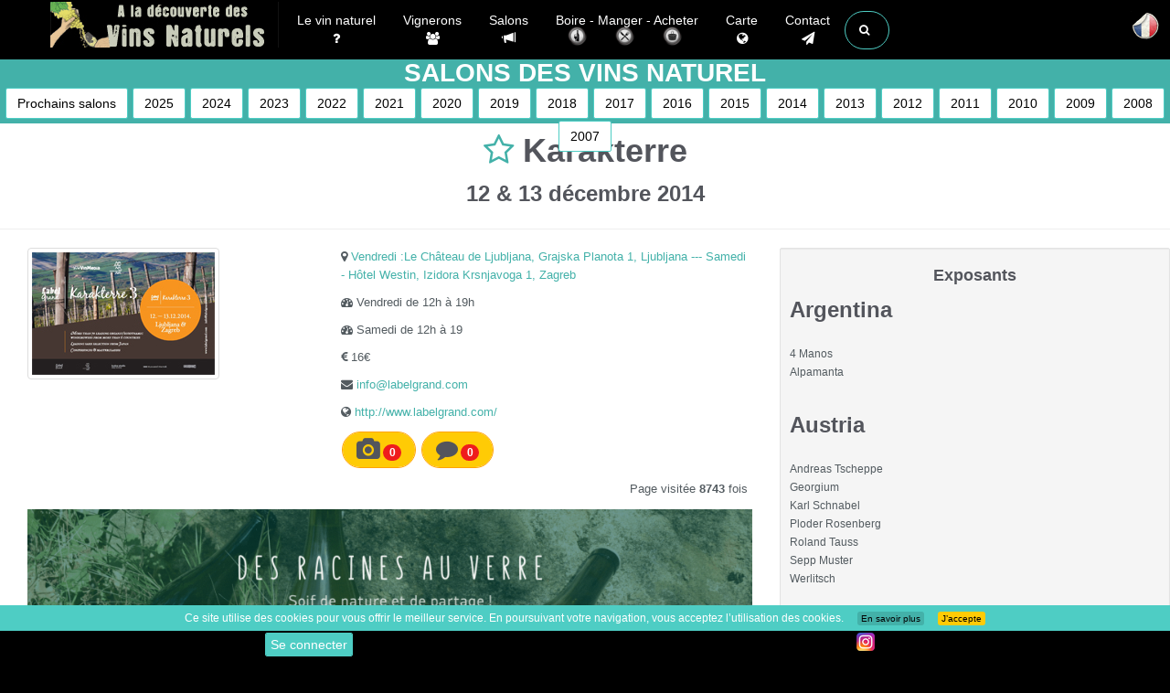

--- FILE ---
content_type: text/html; charset=UTF-8
request_url: https://www.vinsnaturels.fr/004_salons/004_salon-des-vins-naturels-2014_Karakterre-492.html
body_size: 13543
content:
<!DOCTYPE html>
<html lang="fr" class="no-js">

<head>
	<title>Karakterre -  Salon des Vins naturel  12 et 13 décembre 2014</title>	<meta charset="UTF-8">
	<meta http-equiv="X-UA-Compatible" content="IE=edge">
	<meta name="viewport" content="width=device-width, initial-scale=1">
	<meta name="google-site-verification" content="siE9N9e-8uv3cq_UDd_t4xKx80Hc79RfcG0i2xMsXD8" />
		<meta name="robots" content="index, follow, all" />	<meta name="author" content="Cédric Mendoza" />
		<meta name="description" content=" Toutes les informations sur Karakterre -  Salon des Vins naturel  12 et 13 décembre 2014. L'adresse, les horaires et la liste de tous les exposants">

	<link rel="canonical" href="https://www.vinsnaturels.fr/004_salons/004_salon-des-vins-naturels-2014_Karakterre-492.html" />
			<link rel="alternate" href="https://www.natural-wines.com/004_salons/004_salon-des-vins-naturels-2014_Karakterre-492.html" hreflang="en" />
		<link rel="alternate" href="https://www.vinnat.de/004_salons/004_salon-des-vins-naturels-2014_Karakterre-492.html" hreflang="de" />
		<link rel="alternate" href="https://www.vinnat.com/004_salons/004_salon-des-vins-naturels-2014_Karakterre-492.html" hreflang="it"  />

	<link rel="shortcut icon" href="https://www.vinsnaturels.fr/design/favicon/favicon.ico">
		<link rel="shortcut icon" type="image/x-icon" href="https://www.vinsnaturels.fr/favicon.ico" />
	<link rel="stylesheet" href="//netdna.bootstrapcdn.com/bootstrap/3.1.0/css/bootstrap.min.css">

    <!-- Custom CSS -->
    <link rel="stylesheet" href="https://www.vinsnaturels.fr/777_styles/main.min.css">
    <link rel="stylesheet" href="https://www.vinsnaturels.fr/777_styles/custom.css" >
	
    <!-- Custom Fonts & Icons -->
	<link rel="stylesheet" href="https://netdna.bootstrapcdn.com/font-awesome/4.7.0/css/font-awesome.min.css">
	
										
	<script src="https://ajax.googleapis.com/ajax/libs/jquery/3.1.0/jquery.min.js"></script>

    <link href="https://www.vinsnaturels.fr/777_styles/megamenu.css" rel="stylesheet">
    <link href="https://www.vinsnaturels.fr/777_styles/perso.min.css?v6.1" rel="stylesheet">
    <link href="https://www.vinsnaturels.fr/777_styles/espacemembre.min.css" rel="stylesheet">
    <link href="https://www.vinsnaturels.fr/777_styles/2024.css?v8.3" rel="stylesheet">
   	<script src="https://unpkg.com/leaflet@1.4.0/dist/leaflet.js"></script>
	<link rel="stylesheet" href="https://unpkg.com/leaflet@1.4.0/dist/leaflet.css" />

 	  <link rel="stylesheet" href="https://www.vinsnaturels.fr/zzz_langues/langues.css" >
	<meta property="og:title" content="" />
	<meta property="og:description" content="">
	<meta property="og:url" content="https://www.www.vinsnaturels.fr/004_salons/004_salon-des-vins-naturels-2014_Karakterre-492.html" />
	<meta property="og:type" content="article" />
	<meta property="og:image" content="" />
</head>

<body><header class="navbar navbar-inverse navbar-fixed-top" role="banner">
<div class="container">
            <div class="navbar-header">
                <button type="button" class="navbar-toggle" data-toggle="collapse" data-target=".navbar-ex1-collapse">
                    <span class="sr-only">Toggle navigation</span>
                    <span class="icon-bar"></span>
                    <span class="icon-bar"></span>
                    <span class="icon-bar"></span>
                </button>
                <a class="navbar-brand" href="https://www.vinsnaturels.fr/">Vinsnaturels.fr</a>
            </div>

           
<div class="collapse navbar-collapse navbar-ex1-collapse">   
    <ul class="nav navbar-nav navbar-left">
        
		<li class="dropdown menu-large"> <!-- Vin naturel -->
			<a class="centre" href="https://www.vinsnaturels.fr/002_natural_wine/vin-nature.php" > Le vin naturel <br /><i class="fa fa-question hidden-xs"></i></a>
            <hr class="visible-xs hr_xs"/>
		</li>

		<li class="dropdown menu-large"> <!-- Vignerons -->
			<a class="centre" href="https://www.vinsnaturels.fr/003_viticulteurs.php" > Vignerons <br /><i class="fa fa-users hidden-xs"></i></a>
            <hr class="visible-xs hr_xs"/>
		</li>

		<li class="dropdown menu-large"> <!-- Salons -->
			<a class="centre" href="https://www.vinsnaturels.fr/004_salons/004_accueil-salon-vin-nature.php" > Salons <br /><i class="glyphicon glyphicon-bullhorn hidden-xs"></i></a>
            <hr class="visible-xs hr_xs"/>
		</li>

		<li class=" dropdown menu-large"> <!-- CaBoire Manger Acheterrte -->
			<a class="centre" href=""  data-toggle="dropdown" >
                     Boire  -  
                     Manger  - 
                     Acheter                
				<br />
				<span class="menu_pre_image">
							<img class="menu_image hidden-xs" alt=" Où boire un verre de vin naturel " src="https://www.vinsnaturels.fr/design/icones/i_boire.png" />
							<img class="menu_image hidden-xs" alt=" Où manger en buvant des vins naturel " src="https://www.vinsnaturels.fr/design/icones/i_manger.png" /> 
							<img class="menu_image hidden-xs" alt=" Où acheter des vins naturel " src="https://www.vinsnaturels.fr/design/icones/i_acheter.png" />
				</span>
			 </a>

            <hr class="visible-xs hr_xs"/>
				<ul class="dropdown-menu megamenu row ">
				<div class="menu_2024">
					<div class="col-sm-4"> <!--  GAUCHE  -->
						<div class="menu_2024_div" >
							<a class="" href="https://www.vinsnaturels.fr/006_caviste_resto/006_caviste_resto_region.php?region=&type=boire">
								<img class="" alt=" Où boire un verre de vin naturel " src="https://www.vinsnaturels.fr/design/icones/i_boire.png" /> Où boire un verre de vin naturel 							</a>
						</div>
					</div>
					<div class="col-sm-4"> <!--  CENTRE  -->
						<div class="menu_2024_div">
							<a class="" href="https://www.vinsnaturels.fr/006_caviste_resto/006_caviste_resto_region.php?region=&type=manger">
								<img class="" alt=" Où manger en buvant des vins naturel " src="https://www.vinsnaturels.fr/design/icones/i_manger.png" /> Où manger en buvant des vins naturel 							</a>
						</div>
					</div>
					<div class="col-sm-4"> <!--  DROITE  -->
						<div class="menu_2024_div">
							<a class="" href="https://www.vinsnaturels.fr/006_caviste_resto/006_caviste_resto_region.php?region=&type=acheter">
								<img class="" alt=" Où acheter des vins naturel " src="https://www.vinsnaturels.fr/design/icones/i_acheter.png" /> Où acheter des vins naturel 							</a>
						</div>
					</div>
				</div>
					<div class="col-sm-12"> <!--  CENTRE DROITE -->
								<div class="menu_2024_div"><a class="" href="https://www.vinsnaturels.fr/005_cavistes/0054_cavistes-en-ligne.php"> Des sites web pour acheter du vin naturel </a></div>
					</div>
				</ul>
		</li>
		<li class="dropdown menu-large"> <!-- Carte -->
			<a class="centre" href="https://www.vinsnaturels.fr/012_carte/carte_des_vins_naturels.php" > Carte <br /><i class="fa fa-globe hidden-xs"></i></a>
            <hr class="visible-xs hr_xs"/>
		</li>
<!--  CONTACT  -->
<li class="dropdown menu-large">
	<a href="#" class="dropdown-toggle centre" data-toggle="dropdown"> Contact <br /><i class="fa fa-send hidden-xs"></i></a>
	<hr class="visible-xs hr_xs" />
	<ul class="dropdown-menu megamenu row">
		<li class="col-sm-2"> <!--  GAUCHE  -->
			<ul class="hidden-sm hidden-xs visible-md visible-lg"> </ul>
		</li>
		<li class="col-sm-8"> <!--  CENTRE  -->
			<div class="col-sm-12">
				<div class="col-sm-8">
					<div class="menu"><span class="btn btn-info fleche"> Pour apparaitre sur le site </span></div>
				</div>
				<div class="col-sm-4">
					<div class="menu"><a class="btn btn-info" href="https://www.vinsnaturels.fr/008_contact/004_contact_site.php"> Un petit mot, une remarque </a></div>
				</div>
				<div class="col-sm-12">
					<div class="col-sm-4 menu"> <!--  GAUCHE  -->
						<a class="menu_vigneron" href="https://www.vinsnaturels.fr/008_contact/004_contact_vigneron.php">
							<div class="well caviste  centre">
								<span class="h4 centre"> Vous êtes vigneron / vinificateur</span>
								<p> Comment apparaitre sur le site </p>
							</div>
						</a>
						<a class="menu_vigneron" href="https://www.vinsnaturels.fr/008_contact/004_mise-a-jour-vigneron.php">
							<div class="well caviste  centre">
								<span class="h4 centre"> Vous êtes vigneron / vinificateur</span>
								<p> Mettre à jour vos informations sur le site  </p>
							</div>
						</a>
						<a class="menu_vigneron" href="https://www.vinsnaturels.fr/008_contact/004_possible-vigneron.php">
							<div class="well caviste  centre">
								<span class="h4 centre"> Vous connaissez un vigneron qui élabore des vins naturel </span>
							</div>
						</a>
					</div>

					<div class="col-sm-4 menu"> <!--  CENTRE  -->
						<a class="menu_vigneron" href="https://www.vinsnaturels.fr/008_contact/004_contact_salons.php">
							<div class="well caviste  centre">
								<span class="h4 centre"> Proposer un salon </span>
								<p> Avec une majorité de vignerons naturel  </p>
							</div>
						</a>
						<a class="menu_vigneron" href="https://www.vinsnaturels.fr/008_contact/004_contact_caviste.php">
							<div class="well caviste  centre">
								<span class="h4 centre"> Caviste - Restaurant </span>
								<p> Pour apparaitre dans la rubrique caviste ou restaurant </p>
							</div>
						</a>
						<a class="menu_vigneron" href="https://www.vinsnaturels.fr/008_contact/004_contact_gite.php">
							<div class="well caviste  centre">
								<span class="h4 centre"> Proposer un gîte </span>
								<p></p>
							</div>
						</a>

					</div>
					<br />
					<div class="col-sm-4 menu"> <!--  DROITE  -->
						<a class="menu_vigneron" href="https://www.vinsnaturels.fr/008_contact/004_contact_commerce.php">
							<div class="well fvert2  centre">
								<span class="h4 centre"> Je connais un commerce qui propose des Vins naturel </span>
								<p> Qui n'est pas référencé sur Vinsnaturels.fr  </p>
							</div>
						</a>
						<a class="menu_vigneron" href="https://www.vinsnaturels.fr/008_contact/004_contact_site.php">
							<div class="well caviste  centre">
								<span class="h4 centre"> Juste un petit mot... </span>
								<p> ... une remarque </p>
							</div>
						</a>

					</div>
				</div>
			</div>
		</li>
	</ul>
</li><!--  RECHERCHE  -->
<li class="dropdown menu-large">
    <a href="#" class="dropdown-toggle btn btn-default btn-outline btn-circle collapsed" id="three" data-toggle="dropdown" aria-expanded="false"><span class="fa fa-search blanc" aria-hidden="true"></span></a>

    <ul class="dropdown-menu megamenu row">
        <li class="col-sm-2"></li>
        <li class="col-sm-8">
            <div class="yamm-content">
                <form method="post" action="https://www.vinsnaturels.fr/009_recherche/99_recherche_resultats.php" id="rechercher">
                    <div class="form-group"><input id="four" name="requete" type="text" placeholder=" Recherche... " autofocus class="form-control"></div>

                    <div class="col-sm-12 centre"> <!-- rechercher  -->
                        <button class="btn btn-xlarge"><i class="fa fa-search fa-5x"></i></button>
                    </div>
                </form>

            </div>
        </li>
        <li class="col-sm-2"></li>
        <li class="col-lg-offset-2 col-sm-8">
            <div class="yamm-content">
                <form method="post" action="https://www.vinsnaturels.fr/009_recherche/99_recherche_resultats.php" id="rechercher2">
                    <div class="row"><br />
                        <!--		<div class="menu"><a class="btn btn-info " href="https://www.vinsnaturels.fr/001_recherche_vins_naturels/"> Rechercher un vin naturel dans les catalogues des sites internet </a></div>		-->
                    </div>
                </form>

            </div>
        </li>
    </ul>
</li>
<script>
    setTimeout(function() {
        $('input[name="requete"]').focus()
    }, 3000);
    $(document).ready(function() {

        $("#three").click(function() {
            $("#four").focus();
        });

    });
</script></ul><ul class="nav navbar-nav navbar-right"> 

</div>          <!-- /.navbar-collapse -->
</div>
        <!-- /.container -->
</header><!--/header-->

<nav class="navbar navbar-fixed-left navbar-minimal animate">

		<div class="navbar-toggler animate">
		<span><img src="https://www.vinsnaturels.fr/design/icones/flag/fr.png" alt="Langue" /></span>
	</div>
	<ul class="navbar-menu animate">
		<li>
			<a href="https://www.vinsnaturels.fr/004_salons/004_salon-des-vins-naturels-2014_Karakterre-492.html" class="animate">
				<span class="desc animate"> Français </span>
				<span><img src="https://www.vinsnaturels.fr/design/icones/flag/fr.png" alt="fr" /></span>
			</a>
		</li>
		<li>
			<a href="https://www.natural-wines.com/004_salons/004_salon-des-vins-naturels-2014_Karakterre-492.html" class="animate">
				<span class="desc animate"> English</span>
				<span><img src="https://www.vinsnaturels.fr/design/icones/flag/gb.png" alt="fr" /></span>
			</a>
		</li>
		<li>
			<a href="https://www.vinnat.de/004_salons/004_salon-des-vins-naturels-2014_Karakterre-492.html" class="animate">
				<span class="desc animate"> Deutsch</span>
				<span><img src="https://www.vinsnaturels.fr/design/icones/flag/de.png" alt="de" /></span>
			</a>
		</li>
		<li>
			<a href="https://www.vinnat.com/004_salons/004_salon-des-vins-naturels-2014_Karakterre-492.html" class="animate">
				<span class="desc animate"> Italiano (Presto)</span>
				<span><img src="https://www.vinsnaturels.fr/design/icones/flag/it.png" alt="it" /></span>
			</a>
		</li>
		<li>
			<a href="/004_salons/004_salon-des-vins-naturels-2014_Karakterre-492.html" class="animate">
				<span class="desc animate"> Español (Pronto) </span>
				<span><img src="https://www.vinsnaturels.fr/design/icones/flag/es.png" alt="fr" /></span>
			</a>
		</li>
	</ul>
</nav>       <!-- Page Title -->
		<div class="section section-breadcrumbs centre sectionSalon" id="fixeSalon">
			<h1 class=" hidden-sm hidden-xs"> Salons des Vins naturel </h1>
			<a class="btn btn-danger page-scroll" href="https://www.vinsnaturels.fr/004_salons/004_accueil-salon-vin-nature.php"> Prochains salons </a>
			<a class="btn btn-danger page-scroll" href="https://www.vinsnaturels.fr/004_salons/004_salon-des-vins-naturels-annee.php?annee=2025">2025</a>
			<a class="btn btn-danger page-scroll" href="https://www.vinsnaturels.fr/004_salons/004_salon-des-vins-naturels-annee.php?annee=2024">2024</a>
			<a class="btn btn-danger page-scroll" href="https://www.vinsnaturels.fr/004_salons/004_salon-des-vins-naturels-annee.php?annee=2023">2023</a>
			<a class="btn btn-danger page-scroll" href="https://www.vinsnaturels.fr/004_salons/004_salon-des-vins-naturels-annee.php?annee=2022">2022</a>
			<a class="hidden-sm hidden-xs btn btn-danger page-scroll" href="https://www.vinsnaturels.fr/004_salons/004_salon-des-vins-naturels-annee.php?annee=2021">2021</a>
			<a class="hidden-sm hidden-xs btn btn-danger page-scroll" href="https://www.vinsnaturels.fr/004_salons/004_salon-des-vins-naturels-annee.php?annee=2020">2020</a>
			<a class="hidden-sm hidden-xs btn btn-danger page-scroll" href="https://www.vinsnaturels.fr/004_salons/004_salon-des-vins-naturels-annee.php?annee=2019">2019</a>
			<a class="hidden-sm hidden-xs btn btn-danger page-scroll" href="https://www.vinsnaturels.fr/004_salons/004_salon-des-vins-naturels-annee.php?annee=2018">2018</a>
			<a class="hidden-sm hidden-xs btn btn-danger page-scroll" href="https://www.vinsnaturels.fr/004_salons/004_salon-des-vins-naturels-annee.php?annee=2017">2017</a>
			<a class="hidden-sm hidden-xs btn btn-danger page-scroll" href="https://www.vinsnaturels.fr/004_salons/004_salon-des-vins-naturels-annee.php?annee=2016">2016</a>
			<a class="hidden-sm hidden-xs btn btn-danger page-scroll" href="https://www.vinsnaturels.fr/004_salons/004_salon-des-vins-naturels-annee.php?annee=2015">2015</a>
			<a class="hidden-sm hidden-xs btn btn-danger page-scroll" href="https://www.vinsnaturels.fr/004_salons/004_salon-des-vins-naturels-annee.php?annee=2014">2014</a>
			<a class="hidden-sm hidden-xs btn btn-danger page-scroll" href="https://www.vinsnaturels.fr/004_salons/004_salon-des-vins-naturels-annee.php?annee=2013">2013</a>
			<a class="hidden-sm hidden-xs btn btn-danger page-scroll" href="https://www.vinsnaturels.fr/004_salons/004_salon-des-vins-naturels-annee.php?annee=2012">2012</a>
			<a class="hidden-sm hidden-xs btn btn-danger page-scroll" href="https://www.vinsnaturels.fr/004_salons/004_salon-des-vins-naturels-annee.php?annee=2011">2011</a>
			<a class="hidden-sm hidden-xs btn btn-danger page-scroll" href="https://www.vinsnaturels.fr/004_salons/004_salon-des-vins-naturels-annee.php?annee=2010">2010</a>
			<a class="hidden-sm hidden-xs btn btn-danger page-scroll" href="https://www.vinsnaturels.fr/004_salons/004_salon-des-vins-naturels-annee.php?annee=2009">2009</a>
			<a class="hidden-sm hidden-xs btn btn-danger page-scroll" href="https://www.vinsnaturels.fr/004_salons/004_salon-des-vins-naturels-annee.php?annee=2008">2008</a>
			<a class="hidden-sm hidden-xs btn btn-danger page-scroll" href="https://www.vinsnaturels.fr/004_salons/004_salon-des-vins-naturels-annee.php?annee=2007">2007</a>
		</div><!-- Page Title -->
       

<div class="sectionSalon">
        <div id="section section-white"   class="section ">
			<div class="container clear_background habillage" style="padding:0;">

	<h1 class="centre">	
						<a href="#" class="item"  name="fiche" argument="oui"  >
						<i class="fa toggler fa-star-o fa" title="Ajouter à mes favoris"  data-toggle="tooltip"  data-placement="bottom" ></i>
					</a>
<script>
$(function () {
  $('[data-toggle="tooltip"]').tooltip()
})
</script>
 <!-- Modal -->
 <div class="modal fade" id="getCodeModal" tabindex="-1" role="dialog" aria-labelledby="myModalLabel" aria-hidden="true">
   <div class="modal-dialog modal-lg">
      <div class="modal-content">
       <div class="modal-header">
         <button type="button" class="close" data-dismiss="modal" aria-label="Close"><span aria-hidden="true">&times;</span></button>
         <h4 class="modal-title" id="myModalLabel"> API CODE </h4>
       </div>
       <div class="modal-body" id="getCode" style="overflow-x: scroll;">
          <!-- ajax success content here. -->
       </div>
    </div>
   </div>
 </div>

<script type="text/javascript">
$('.toggler').click(function() {
    var $this = $(this);
    var toggled = $this.hasClass("fa-star");
    $('').animate({
        'right': toggled ? -250 : 0
    });
    $this.toggleClass("fa-star-o fa-star");
});

$(document).ready(function() {
  $('.item').click(function() {
    $('#favori_ajoute').fadeIn(1000);
   setTimeout(function() { 
       $('#favori_ajoute').fadeOut(1000); 
   }, 5000);
   var id = $(this).attr('id'); // id de la page
    var table = $(this).attr("table"); // le nom du champ de la base
	var id_membre = $(this).attr('id_membre');  // l'id_membre
	var dossier = $(this).attr('dossier');  // Nom du menu
	var id_base = $(this).attr('id_base');  // Chiffre pour BDD
	var type_commerce = $(this).attr('type_commerce');  // Affiche si restaurant ou caviste
    $.ajax({
      type: "POST",
      url: "../999_membres/updatedynamique.php",
                        data: {
                            id: id,
                            table: table,
							dossier: dossier,
							id_base: id_base,
							type_commerce: type_commerce,
							id_membre: id_membre
                       },
/* success: function(resp){
    $("#getCode").html(resp);
    $("#getCodeModal").modal('show');
	setTimeout(function() {$("#getCodeModal").modal('hide');}, 1000);
} */

    });

	});
});
</script>


 Karakterre	</h1>
	<h2 class="centre">
		12 & 13  décembre  2014 

	</h2>

	<hr />
	<div class="">
		<div class="col-sm-8">
			<div class="col-sm-5">
				<img class="img-thumbnail " src="https://www.vinsnaturels.fr/design/agenda/2014-12-13-karakterre.jpg"  alt="Karakterre" />
			</div>
			<div class="col-sm-7">
			<p><i class="fa fa-map-marker"></i> <a class="page-scroll" href="#map" > Vendredi :Le Château de Ljubljana, Grajska Planota 1, Ljubljana --- Samedi - Hôtel Westin, Izidora Krsnjavoga 1, Zagreb</a></p>
			<p><i class="fa fa-dashboard"></i> Vendredi de 12h à 19h</p><p><i class="fa fa-dashboard"></i> Samedi de 12h à 19</p><p><i class="fa fa-euro"></i></i> 16€</p><p><i class="fa fa-envelope"></i></i> <a  class="lien3" href="mailto:info@labelgrand.com" title="Envoyer un mail à Karakterre ">info@labelgrand.com	</a></p><p><i class="fa fa-globe"></i> <a href="http://www.labelgrand.com/" class="urlr"> http://www.labelgrand.com/</a></p>			<p>
				<a href="#myPhotos" class="btn btn-violet btn-circle page-scroll"><i class="fa fa-2x fa-camera"> </i> <span class="badge badge-danger badge_haut">0</span></a> 
				<a href="#myCommentaires" class="btn btn-violet btn-circle page-scroll"><i class="fa fa-2x fa-comment"> </i> <span class="badge badge-danger badge_haut">0</span></a> 
			</p>
	
			<p class="float_d"> Page visitée  <b>8743</b>  fois </p>			</div>
	
			    
			<div class="col-sm-12">
								<a class="" href="https://des-racines-au-verre.fr/categorie-produit/nos-vins/" target="_blank"  onmousedown="return clk_pub('828')" ><img class="img-responsive"  src="https://www.vinsnaturels.fr/design/pub/Bandeau/2024_des_racines_au_verre.gif" alt="Des Racines au Verre" title="Des Racines au Verre"></a>
			</div>  
				
		
		</div>
		<div class="col-sm-4 well exposants">
			<h3 class="centre"> Exposants </h3>	
			<p class="liste">	
			                                                                                                                                                                                                                                                                                                                                                                                                                                                                                                                                                                                                                                                                                                                                                                                                                                                                                                                                                                         <h2>Argentina</h2>  <br />
<span class="desc pict_nom"><i class="icon-white icon-user"></i> 4 Manos</span><br />
<span class="desc pict_nom"><i class="icon-white icon-user"></i> Alpamanta </span><br />
<br />
<h2>Austria</h2>  <br />
<span class="desc pict_nom"><i class="icon-white icon-user"></i> Andreas Tscheppe</span><br />
<span class="desc pict_nom"><i class="icon-white icon-user"></i> Georgium</span><br />
<span class="desc pict_nom"><i class="icon-white icon-user"></i> Karl Schnabel</span><br />
<span class="desc pict_nom"><i class="icon-white icon-user"></i> Ploder Rosenberg</span><br />
<span class="desc pict_nom"><i class="icon-white icon-user"></i> Roland Tauss</span><br />
<span class="desc pict_nom"><i class="icon-white icon-user"></i> Sepp Muster</span><br />
<span class="desc pict_nom"><i class="icon-white icon-user"></i> Werlitsch </span> <br />
<br />
<h2>Croatia</h2>  <br />
<span class="desc pict_nom"><i class="icon-white icon-user"></i> Clai</span><br />
<span class="desc pict_nom"><i class="icon-white icon-user"></i> Kosovec</span><br />
<span class="desc pict_nom"><i class="icon-white icon-user"></i> Krauthaker</span><br />
<span class="desc pict_nom"><i class="icon-white icon-user"></i> Piquentum</span><br />
<span class="desc pict_nom"><i class="icon-white icon-user"></i> Sansego  </span><br />
<br />
<h2>Czech Republic</h2>  <br />
<span class="desc pict_nom"><i class="icon-white icon-user"></i> Dva Duby</span><br />
<span class="desc pict_nom"><i class="icon-white icon-user"></i> <a class="plus" href="https://www.vinsnaturels.fr/003_viticulteurs/-Milan-Nestarec-Milan-Nestarec-778.html" ><a class="plus" href="https://www.vinsnaturels.fr/003_viticulteurs/-Milan-Nestarec-Milan-Nestarec-778.html" >Milan Nestarec</a></a>  </span><br />
 <br />
<h2>France</h2>  <br />
<span class="desc pict_nom"><i class="icon-white icon-user"></i> <a class="plus" href="https://www.vinsnaturels.fr/003_viticulteurs/Loire-Domaine-Alexandre-Bain-Alexandre-Bain-134.html" >Alexandre Bain</a></span><br />
<span class="desc pict_nom"><i class="icon-white icon-user"></i> Champagne Tarlant</span><br />
<span class="desc pict_nom"><i class="icon-white icon-user"></i>  Chartreuse Liquer</span><br />
<span class="desc pict_nom"><i class="icon-white icon-user"></i> Château Flotis</span><br />
<span class="desc pict_nom"><i class="icon-white icon-user"></i> Château Franc-Pourret</span><br />
<span class="desc pict_nom"><i class="icon-white icon-user"></i> <a class="plus" href="https://www.vinsnaturels.fr/003_viticulteurs/Bordeaux-Chateau-Le-Puy-Jean-Pierre-Amoreau-172.html" >Château Le Puy</a></span><br />
<span class="desc pict_nom"><i class="icon-white icon-user"></i> Château Tire Pe</span><br />
<span class="desc pict_nom"><i class="icon-white icon-user"></i> Clos Chante l'Alouette</span><br />
<span class="desc pict_nom"><i class="icon-white icon-user"></i> <a class="plus" href="https://www.vinsnaturels.fr/003_viticulteurs/Rhone-Clos-des-Cimes-Elodie-Aubert-197.html" >Clos des Cîmes</a></span><br />
<span class="desc pict_nom"><i class="icon-white icon-user"></i> Clos de l'Elu</span><br />
<span class="desc pict_nom"><i class="icon-white icon-user"></i> <a class="plus" href="https://www.vinsnaturels.fr/003_viticulteurs/Alsace-Domaine-Binner-Christian-Binner-61.html" >Domaine Binner</a></span><br />
<span class="desc pict_nom"><i class="icon-white icon-user"></i> Domaine Bizot</span><br />
<span class="desc pict_nom"><i class="icon-white icon-user"></i> Domaine de l'Ecu</span><br />
<span class="desc pict_nom"><i class="icon-white icon-user"></i> Domaine de Montcy</span><br />
<span class="desc pict_nom"><i class="icon-white icon-user"></i> Domaine des Vignes Rouges</span><br />
<span class="desc pict_nom"><i class="icon-white icon-user"></i> Domaine du Haut-Patarbet</span><br />
<span class="desc pict_nom"><i class="icon-white icon-user"></i> <a class="plus" href="https://www.vinsnaturels.fr/003_viticulteurs/Rhone-Domaine-Viret-Philippe-et-Alain-Viret-190.html" >Domaine Viret</a></span><br />
<span class="desc pict_nom"><i class="icon-white icon-user"></i> Noella Morantin</span><br />
<span class="desc pict_nom"><i class="icon-white icon-user"></i> Sebastien Riffault</span><br />
<br />
<h2>Georgia</h2>  <br />
<span class="desc pict_nom"><i class="icon-white icon-user"></i> <a class="plus" href="https://www.vinsnaturels.fr/003_viticulteurs/-Pheasant-s-Tears-Gela-Patalishvili-478.html" >Pheasant's Tears</a>  </span><br />
<br />
<h3>Germany</h3>  <br />
<span class="desc pict_nom"><i class="icon-white icon-user"></i> Immich-Batterieberg</span><br />
<span class="desc pict_nom"><i class="icon-white icon-user"></i> Weiser-Künstler </span><br />
 <br />
<h2>Hungary</h2>  <br />
<span class="desc pict_nom"><i class="icon-white icon-user"></i> Weingut Wassmann  </span><br />
 <br />
<h2>Italy</h2>  <br />
<span class="desc pict_nom"><i class="icon-white icon-user"></i> Ampeleia</span><br />
<span class="desc pict_nom"><i class="icon-white icon-user"></i> Az. Agr. Denis Montanar</span><br />
<span class="desc pict_nom"><i class="icon-white icon-user"></i> Casale</span><br />
<span class="desc pict_nom"><i class="icon-white icon-user"></i> Casa Belfi</span><br />
<span class="desc pict_nom"><i class="icon-white icon-user"></i> Casa Caterina</span><br />
<span class="desc pict_nom"><i class="icon-white icon-user"></i> <a class="plus" href="https://www.vinsnaturels.fr/003_viticulteurs/Toscana--Colombaia-Dante-Lomazzi--612.html" >Colombaia</a></span><br />
<span class="desc pict_nom"><i class="icon-white icon-user"></i> Daniele Piccinin </span><br />
<span class="desc pict_nom"><i class="icon-white icon-user"></i> Fonterenza</span><br />
<span class="desc pict_nom"><i class="icon-white icon-user"></i> Foradori</span><br />
<span class="desc pict_nom"><i class="icon-white icon-user"></i> Gatti</span><br />
<span class="desc pict_nom"><i class="icon-white icon-user"></i> Istine</span><br />
<span class="desc pict_nom"><i class="icon-white icon-user"></i> Iuli</span><br />
<span class="desc pict_nom"><i class="icon-white icon-user"></i> <a class="plus" href="https://www.vinsnaturels.fr/003_viticulteurs/Autre-Pays-Italie-La-stoppa-Elena-Pantaleoni-396.html" >La stoppa</a></span><br />
<span class="desc pict_nom"><i class="icon-white icon-user"></i> Le Piane</span><br />
<span class="desc pict_nom"><i class="icon-white icon-user"></i> Pacina</span><br />
<span class="desc pict_nom"><i class="icon-white icon-user"></i> Paraschos</span><br />
<span class="desc pict_nom"><i class="icon-white icon-user"></i> Terpin</span><br />
<span class="desc pict_nom"><i class="icon-white icon-user"></i> <a class="plus" href="https://www.vinsnaturels.fr/003_viticulteurs/Autre-Pays-Italie-Quarticello-xxxx-Maestri-528.html" >Quarticello</a></span><br />
<span class="desc pict_nom"><i class="icon-white icon-user"></i> Vodopivec  </span><br />
<br />
<h2>Japan</h2>  <br />
<span class="desc pict_nom"><i class="icon-white icon-user"></i> Yoigokochi Sake Selection  </span><br />
<br />
<h2>Slovak Republic  </h2><br />
<span class="desc pict_nom"><i class="icon-white icon-user"></i> Slobodne Vinarstvo  </span><br />
<br />
<h2>Slovenia</h2>  <br />
<span class="desc pict_nom"><i class="icon-white icon-user"></i> Atimo</span><br />
<span class="desc pict_nom"><i class="icon-white icon-user"></i> Batic</span><br />
<span class="desc pict_nom"><i class="icon-white icon-user"></i> Blažic</span><br />
<span class="desc pict_nom"><i class="icon-white icon-user"></i> Burja</span><br />
<span class="desc pict_nom"><i class="icon-white icon-user"></i> <a class="plus" href="https://www.vinsnaturels.fr/003_viticulteurs/-Cotar-Branco-et-Vasja-Cotar-476.html" >Cotar</a></span><br />
<span class="desc pict_nom"><i class="icon-white icon-user"></i> Ducal</span><br />
<span class="desc pict_nom"><i class="icon-white icon-user"></i> Gordia</span><br />
<span class="desc pict_nom"><i class="icon-white icon-user"></i> Guerilla</span><br />
<span class="desc pict_nom"><i class="icon-white icon-user"></i> Grace</span><br />
<span class="desc pict_nom"><i class="icon-white icon-user"></i> JNK</span><br />
<span class="desc pict_nom"><i class="icon-white icon-user"></i> Keltis</span><br />
<span class="desc pict_nom"><i class="icon-white icon-user"></i> Klabjan</span><br />
<span class="desc pict_nom"><i class="icon-white icon-user"></i> <a class="plus" href="https://www.vinsnaturels.fr/003_viticulteurs/-Klinec-Simona-et-Aleks-Klinec-475.html" >Klinec</a></span><br />
<span class="desc pict_nom"><i class="icon-white icon-user"></i> Kmetija Štekar</span><br />
<span class="desc pict_nom"><i class="icon-white icon-user"></i> Korenika &amp; Moškon</span><br />
<span class="desc pict_nom"><i class="icon-white icon-user"></i> Kramar</span><br />
<span class="desc pict_nom"><i class="icon-white icon-user"></i> Mlecnik</span><br />
<span class="desc pict_nom"><i class="icon-white icon-user"></i> Rencel</span><br />
<span class="desc pict_nom"><i class="icon-white icon-user"></i> Slavcek</span><br />
<span class="desc pict_nom"><i class="icon-white icon-user"></i> Štemberger</span><br />
<span class="desc pict_nom"><i class="icon-white icon-user"></i> Šumenjak </span><br />
<span class="desc pict_nom"><i class="icon-white icon-user"></i> Štekar Jure</span><br />
<span class="desc pict_nom"><i class="icon-white icon-user"></i> Emil Tavcar</span><br />
<span class="desc pict_nom"><i class="icon-white icon-user"></i> Urbajs</span><br />
<span class="desc pict_nom"><i class="icon-white icon-user"></i> Vina Šuman </span><br />
 <br />
<h2>Spain</h2>  <br />
<span class="desc pict_nom"><i class="icon-white icon-user"></i> Loxarel </span> 

			</p>
		</div>
	</div>
	<div class="section section-white" id="photos">
		<div class="col-sm-12">
<div class="clearfix"></div>
	
	

	<p class="message_delete_commentaire">	</p> 
<div class="row ">
        <!-- Wrapper for slides -->
         <ul class="nav nav-pills nav-justified">
 
											<div class="centre">	
												<span class="btn btn-camera image-preview-input">
												<span class="centre intrants cacher_camera"> Ajouter des photos </span>
												<span class="fa fa-camera fa-3x"  data-toggle="modal" data-target="#connexion"></span></span>
											</div>
<div class="col-sm-12">
<div class="centre">
								
							</span>
</div>

		<div class="img_preview centre" style="display: none;">
			<button id="rright" type="button" class="btn btn-fav btn-txs" title="Rotate_90"><span class="fa fa-undo fa-2x"></span></button>
			<button id="rleft"type="button" class="btn btn-fav btn-txs" title="Rotate_270"><span class="fa fa-undo fa-2x flip_H"></span></button>

		</div>
<form method="post" action="" id="upload_image">
								<input type="hidden"  id="id_membre" name="id_membre" value="0"> 
								<input type="hidden"  id="dossier" name="dossier" value="Salon"> 
								<input type="hidden"  id="id_dossier" name="id_dossier" value="492"> 
								<input type="hidden"  id="url" name="url" value="/004_salons/004_salon-des-vins-naturels-2014_Karakterre-492.html"> 
								<input type="hidden"  id="proprio" name="proprio" class="form-control"  value=""/>
								<input type="hidden"  id="rotation" name="rotation" class="form-control"  value=""/>
<div class="centre"><img class="pic-view" id="imagePreview" 
style="width:600px"style="width:600px"/></div>
  <input id="inp_img" name="img" type="hidden" value="">
		<div class="input-commentaire"><textarea style="display:none;" class=" image-preview-submit form-control" name="commentaire" id="commentaire" rows="1"  placeholder=" Ecrire votre commentaire ici. "  ></textarea></div>
		<div class="centre"><button type="submit" name="ajouter_photo" id="submit" class="btn btn-lg btn-warning image-preview-submit" style="display:none;"><span class="fa fa-download"></span>  Envoyer </button></div>
</form>
	<div class="contenu_ajout_photo">
		<div id="status" class="centre image-preview-submit " ></div>
		<div id="fileContent"></div>
	</div>
 
</div>
<script type="text/javascript">
$(function(rotate) {
    var rotation = 0;
    $("#rright").click(function(rotate_r) {
        rotation = (rotation -90) % 360;
        $(".pic-view").css({'transform': 'rotate('+rotation+'deg)'});
		
        if(rotation != 0){
            $(".pic-view").css({'width': '300px', 'height': '300px'});
        }else{
            $(".pic-view").css({'width': '100%', 'height': '300px'});
        }
        $('#rotation').val(rotation);
    });
	
    $("#rleft").click(function(rotate_l) {
        rotation = (rotation + 90) % 360;
        $(".pic-view").css({'transform': 'rotate('+rotation+'deg)'});
console.log(rotation);
		
        if(rotation != 0){
            $(".pic-view").css({'width': '300px', 'height': '300px'});
        }else{
            $(".pic-view").css({'width': '100%', 'height': '300px'});
        }
        $('#rotation').val(rotation);
    });
console.log(rotation);
});

$("#file").change(function (){
    // Image preview
    filePreview(this);
});

$('#imageUpload').change(function(){			
			readImgUrlAndPreview(this);
			function readImgUrlAndPreview(input){
				 if (input.files && input.files[0]) {
			            var reader = new FileReader();
			            reader.onload = function (e) {			            	
			                $('#imagePreview').attr('src', e.target.result);
							$(".image-preview-submit").show();
							$(".contenu_ajout_photo").show();
							$(".img_preview").show();
							}
			          };
			          reader.readAsDataURL(input.files[0]);
			     }	
		});
		

</script>

        </ul>

<script type="text/javascript">

 $(document).ready(function(){   
    $('#upload_image').on('submit', function(event){
     event.preventDefault();
        var form = $(this)[0];
        var formData = new FormData(form);
      $.ajax({
      url:"../999_membres/ajax/photo_upload.php",
      method:"POST",
      data:formData,
      contentType:false,
      cache:false,
      processData:false,
            xhr: function() {
                var xhr = new window.XMLHttpRequest();
                xhr.upload.addEventListener("progress", function(evt) {
                    if (evt.lengthComputable) {
                        var percentComplete = evt.loaded / evt.total;
                        console.log(percentComplete);
                        $('#status').html('<div class="progress progress-bar progress-bar-striped progress-bar-animated  bg-success" role="progressbar" aria-valuenow="' + (Math.round(percentComplete * 100)) + '"  aria-valuemin="0" aria-valuemax="100" style="width:100%"> <b>' + (Math.round(percentComplete * 100)) + ' %</b>  </div>');
                    }
                }, false);
                return xhr;
            },
            success: function(data) {
				document.getElementById('fileContent').innerHTML = '<div class="validation validation-success2"><h2 class="centre">Photo envoyée !!!</h2></div>'; // On l'affiche !
            },
     })
    });
});  

$('#imageUpload').change(function(){			
			readImgUrlAndPreview(this);
			function readImgUrlAndPreview(input){
				 if (input.files && input.files[0]) {
			            var reader = new FileReader();
			            reader.onload = function (e) {			            	
			                $('#imagePreview').attr('src', e.target.result);
							$(".image-preview-submit").show();
							}
			          };
			          reader.readAsDataURL(input.files[0]);
			     }	
		});

		

  function fileChange(e) { 
     document.getElementById('inp_img').value = '';
     
     var file = e.target.files[0];
 
     if (file.type == "image/jpeg" || file.type == "image/png") {
 
        var reader = new FileReader();  
        reader.onload = function(readerEvent) {
   
           var image = new Image();
           image.onload = function(imageEvent) {    
            var max_size = 800;
			var MAX_WIDTH = 800;
			var MAX_HEIGHT = 600;
			console.log(MAX_WIDTH);         
            var width = image.width;
            var height = image.height;
			console.log(image.width);         
            
			if (width > height) {
			  if (width > MAX_WIDTH) {
				height *= MAX_WIDTH / width;
				width = MAX_WIDTH;
			  }
			} else {
			  if (height > MAX_HEIGHT) {
				width *= MAX_HEIGHT / height;
				height = MAX_HEIGHT;
			  }
			}             
              var canvas = document.createElement('canvas');
              canvas.width = width;
              canvas.height = height;
              canvas.getContext('2d').drawImage(image, 0, 0, width, height);
                 
              if (file.type == "image/jpeg") {
                 var dataURL = canvas.toDataURL("image/jpeg", 1.0);
              } else {
                 var dataURL = canvas.toDataURL("image/png");   
              }
              document.getElementById('inp_img').value = dataURL;   
           }

           image.src = readerEvent.target.result;
        }
        reader.readAsDataURL(file);
     } else {
        document.getElementById('imageUpload').value = ''; 
        alert('Please only select images in JPG- or PNG-format.');  
     }
  }
 
  document.getElementById('imageUpload').addEventListener('change', fileChange, false);    
         
</script>

      
    </div>
    <!-- End Carousel -->
	  
 
<div class="clearfix"></div>
</div>		
<script type="text/javascript">
	/*  -------- ajax delete photo -------------  */
$(".delete").submit(function(e){ 
    e.preventDefault();
    var donnees = $(this).serialize(); 
    $.ajax({
		url:'../999_membres/ajax/photo_delete.php',
		method:'POST',
        data : donnees,
		success: function(strMessage) {
			$(".message_delete_commentaire").html(strMessage);
			$("#ajout_commentaire")[0].reset();
		}
    });
});

$(document).ready( function() {
   
	var clickEvent = false;
	$('#myCarousel').on('click', '.nav a', function() {
			clickEvent = true;
			$('.nav span').removeClass('active');
			$(this).parent().addClass('active');		
	}).on('slid.bs.carousel', function(e) {
		if(!clickEvent) {
			var count = $('.nav').children().length -1;
			var current = $('.nav span.active');
			current.removeClass('active').next().addClass('active');
			var id = parseInt(current.data('slide-to'));
			if(count == id) {
				$('.nav span').first().addClass('active');	
			}
		}
		clickEvent = false;
	});
});





 /*  cacher_camera */
$(document).ready(function(){
  $("#hide").click(function(){
    $("span.cacher_camera").hide();
  });
  $("#show").click(function(){
    $("span").show();
  });
});
</script>

<div class="clearfix"></div>

        <div class="comment-tabs" id="myCommentaires">
		
            <ul class="tabs_commentaires" role="tablist">
                <li class="tab_comment active">	<a href="#liste_des_commentaires" role="tab" data-toggle="tab"><h4> Commentaires </h4></a></li>
                <li class="tab_comment">			<a href="#ajouter_un_commentaire" role="tab" data-toggle="tab"><h4> Ajouter un commentaire </h4></a></li>
            </ul>            
            <div class="tab-content">
 				<div class="tab-pane" id="ajouter_un_commentaire"><!-- 1er commentaire  niveau 1  -->
					<div id="zone_commentaire">
						<form class="com_ajax" method="POST">
							<input type="hidden" name="publier" value="" >
							<div class="form-group">
								<div class="col-sm-12 padding_0">
									<textarea class="form-control" name="commentaire" id="commentaire" placeholder=" Ecrire votre commentaire ici. " onkeyup="pas_vide(this);"  rows="5"></textarea>
									<input type="hidden"  id="id_membre" name="id_membre" value="0"> 
									<input type="hidden"  id="dossier" name="dossier" value="Salon"> 
									<input type="hidden"  id="id_dossier" name="id_dossier" value="492"> 
									<input type="hidden"  id="url" name="url" value="/004_salons/004_salon-des-vins-naturels-2014_Karakterre-492.html"> 
									<input type="hidden"  id="proprio" name="proprio" class="form-control"  value=""/>
								</div>
							</div>
							<button type="button" class="btn btn-success btn-circle pull-right" data-toggle="modal" data-target="#connexion"><span class="glyphicon glyphicon-send"></span> Commenter </button>						</form>
					</div>
                </div>
               <div class="tab-pane active" id="liste_des_commentaires">                
                    <ul class="media-list">

  
                   </ul> 
				</div>

			</div> <!-- fin tab-content -->
			<div id="message_ajout_commentaire"></div>
    <script>
	/*  -------- ajax delete commentaire -------------  */
$(".delete").submit(function(e){ 
    e.preventDefault();
    var donnees = $(this).serialize(); 
    $.ajax({
		url:'../999_membres/ajax/com_delete.php',
		method:'POST',
        data : donnees,
		success: function(strMessage) {
			$(".message_delete_commentaire").html(strMessage);
			$("#ajout_commentaire")[0].reset();
		}
    });
});
 	/*  -------- ajax poster commentaire -------------  */
$(".com_ajax").submit(function(e){ 
    e.preventDefault();
    var donnees = $(this).serialize(); 
    $.ajax({
		url:'../999_membres/ajax/com_ajout.php',
		method:'POST',
        data : donnees,
		success: function(strMessage) {
			$("#message_ajout_commentaire").html(strMessage);
			$("#ajout_commentaire")[0].reset();
		}
    });
});
 
 /*  -------- ajax répondre commentaire -------------  */
$(".com_ajax_reponse").submit(function(e){ 
    e.preventDefault();
    var donnees = $(this).serialize(); 
    $.ajax({
		url:'../999_membres/ajax/com_repondre.php',
		method:'POST',
        data : donnees,
		success: function(strMessage) {
			$(".message_reponse_commentaire").html(strMessage);
			$("#commentaire")[0].reset();
		}
    });
});
 
 
 
/*  -------- cacher la zone de commentaire -------------  */
function hide_comment() {
  var x = document.getElementById("zone_commentaire");
  if (x.style.display === "none") {
    x.style.display = "block";
  } else {
    x.style.display = "none";
  }
}

 
/*  -------- pas vide pas fonctionnel !! -------------  */
function pas_vide(c){
if(c.value == "" )
 document.getElementById("sub" ).disabled = true;
else
 document.getElementById("sub" ).disabled = false;
}
</script>



<script>
$(document).ready(function() {

    
    var readURL = function(input) {
        if (input.files && input.files[0]) {
            var reader = new FileReader();

            reader.onload = function (e) {
                $('.profile-pic').attr('src', e.target.result);
            }
    
            reader.readAsDataURL(input.files[0]);
        }
    }
    

    $(".file-upload").on('change', function(){
        readURL(this);
    });
    
    $(".upload-button").on('click', function() {
       $(".file-upload").click();
    });
});
</script>



		</div> <!-- fin comment-tabs -->	</div>
	</div>


<div class="clearfix"></div></div>
	
<div id="map">	
	
		
<div class="accordion-container centre " id="accordion">
	<div class="panel panel-default lienAncre"  id="men_carte">
		<a class="accordion-toggle" data-toggle="collapse" data-parent="#accordion" href="#collapse1"> Afficher / Cacher la carte 			<span class="toggle-icon"><i class="icon-white icon-map-marker"></i></span>
		</a>
        <div id="collapse1" class="panel-collapse collapse in">
			<div class="section section-map">
				<div class="google-map-canvas"  style="width:100%; height:400px ;z-index : 1; " id="macarte"></div>
			</div>
		</div>
	</div>
</div>   	   

    <script>
response = {
    "nom": "Karakterre",
    "adresse": "Vendredi :Le Château de Ljubljana, Grajska Planota 1, Ljubljana --- Samedi - Hôtel Westin, Izidora Krsnjavoga 1, Zagreb",
    "latitude": 46.048782,
    "longitude": 14.508914,
    "zoom": 10,
}

// Définition de l'icône personnalisée
var customIcon = L.icon({
    iconUrl: 'https://www.vinsnaturels.fr/design/icones/google_maps_marker.png', 
    iconSize: [38, 38], 
    iconAnchor: [22, 38], // Point d'ancrage de l'icône sur la carte (position du point de l'icône qui correspondra à la position spécifiée lors de la création du marqueur)
    popupAnchor: [-3, -30] // Point d'ancrage de la fenêtre contextuelle par rapport à l'icône (position du point de la fenêtre contextuelle qui correspondra à la position spécifiée lors de la création du marqueur)
});

// Initialisation de la carte avec la vue et le zoom spécifiés
const map = L.map('macarte').setView([response.latitude, response.longitude], response.zoom);

// Ajout de la couche de tuiles OpenStreetMap à la carte
const tiles = L.tileLayer('https://tile.openstreetmap.org/{z}/{x}/{y}.png', {
    maxZoom: 19,
    attribution: '&copy; <a href="http://www.openstreetmap.org/copyright">OpenStreetMap</a>'
}).addTo(map);

/* pour bloquer la carte avec le scroll souris */   
map.scrollWheelZoom.disable();
map.on('focus', () => { map.scrollWheelZoom.enable(); });
map.on('blur', () => { map.scrollWheelZoom.disable(); });

// Création du marqueur avec l'icône personnalisée
const marker = L.marker([response.latitude, response.longitude], { icon: customIcon }).addTo(map)
    .bindPopup(`
        <h2 class="centre">${response.nom}</h2> 
        <p class="centre">${response.adresse}</p>
    `).openPopup();
</script>

   
	
	   
<div class="container">	   
	   </div>	
		
<a id="back-to-top" href="#" class="btn btn-default btn-lg back-to-top" role="button" title=" Top " data-toggle="tooltip" data-placement="left"><span class="fa fa-chevron-up"></span></a>
	    <div class="footer">
			<div class="container fixed_bottom">
	    		<div class="col-md-12">
	    			<div class="footer-copyright">
						 2007-2025 |
						  <a href="https://www.vinsnaturels.fr/"> Accueil </a>
						 |  <a href="https://www.vinsnaturels.fr/008_contact/004_contact_site.php"> Contact </a>
						 |  <a href="https://www.vinsnaturels.fr/008_contact/006_mentions.php"> Mentions légales </a>
						<br />
						 L'abus d'alcool est dangereux pour la santé, à consommer avec modération.  | vinsnaturels | v3.12<br />
											</div>
		    	</div>
		    </div>
	    </div>
<!--ESPACE_MEMBRE-->

<div class="supreme-container bas_avec_sociaux">

	
	<!-- Button to Open the Modal -->
			<!-- 
 <div id="root"></div>
<script src="https://www.vinsnaturels.fr/0_VN_login/build/static/js/main.46d05c60.js"></script>
<script>
   const rootElement = document.getElementById('root');
   ReactDOM.render(<App />, rootElement);
</script>
  -->
		<button type="button" class="btn btn-default mybtn " data-toggle="modal" data-target="#connexion">  Se connecter  </button>



		<div>
		<div id="fb-root"></div>
		<script async defer crossorigin="anonymous" src="https://connect.facebook.net/fr_FR/sdk.js#xfbml=1&version=v9.0" nonce="abc123"></script>
		<div class="fb-share-button" data-href="http://www.vinsnaturels.fr/004_salons/004_salon-des-vins-naturels-2014_Karakterre-492.html" data-layout="button_count">
		</div>

		<a href="https://www.instagram.com/vinsnaturels.fr/" target="_blank" data-toggle="tooltip" data-placement="top" title="Partager sur Instagram">
			<img src="https://www.vinsnaturels.fr/design/icones/instagram.png" alt="Partager sur Instagram">
		</a>
	</div>
</div>
<!--/ ESPACE_MEMBRE-->
<div class="col-md-9 container_alert">
	<div class="alert alert-info" id="favori_ajoute" style="display:none;"> Ajouté aux favoris ! </div>
</div>

<!-- The Modal -->
<div id="connexion" class="modal fade">
	<div class="modal-dialog modal-login">
		<div class="modal-content">
			<div class="modal-header">
				<div class="avatar"> <i class="fa fa-user "></i> </div>
				<h4 class="modal-title"> Se connecter </h4>
				<button type="button" class="close" data-dismiss="modal" aria-hidden="true">&times;</button>
			</div>
			<div class="modal-body">
				<form action="https://www.vinsnaturels.fr/999_membres/connexion.php" method="post">
					<div class="form-group"><input type="text" class="form-control" name="mail" placeholder=" Adresse E-mail " required="required"> </div>
					<div class="form-group"><input type="password" autocomplete="on" class="form-control" name="pwd" placeholder=" Mot de passe " required="required"></div>
					<!--		<div class="form-group"><input class="checkbox" type="checkbox" id="remember" name="remember" value="1" /><label for="remember"><span class="ui"></span><b>  Rester connecté </b></label></div>     -->
					<div class="form-group"><button type="submit" class="btn btn-primary btn-lg btn-block login-btn"> Connexion </button></div>
					<input type="hidden" class="form-control" name="connexion" id="connexion">
					<h5 class="centre"><a href="https://www.vinsnaturels.fr/999_membres/recuperer_mdp.php"> Mot de passe oublié ? </a></h5>
					<input type="hidden" class="form-control" name="url" value="/004_salons/004_salon-des-vins-naturels.php">
					<input type="hidden" class="form-control" name="remember" value="1">
				</form>
			</div>
			<div class="modal-footer">
				<a href="https://www.vinsnaturels.fr/999_membres/inscription.php"> S'inscrire </a>
			</div>
		</div>
	</div>
</div>  <div class="navbar navbar-inverse navbar-fixed-bottom">
    <div class="container centre">

	</div>
  </div>

    
		<script src="https://www.vinsnaturels.fr/777_js/jquery.tablesorter.js"></script>	
		<script src="https://www.vinsnaturels.fr/777_js/jquery.tablesorter.widgets.js"></script>	
		<script src="https://www.vinsnaturels.fr/777_js/jquery.tablesorter.config.js"></script>	







        <!-- Javascripts -->
		<script src="https://cdn.jsdelivr.net/npm/bootstrap@3.1.1/dist/js/bootstrap.min.js"></script>

		<!-- Scrolling Nav JavaScript -->

    
		<script src="https://www.vinsnaturels.fr/777_js/jquery.tablesorter.js"></script>	
		<script src="https://www.vinsnaturels.fr/777_js/jquery.tablesorter.widgets.js"></script>	
		<script src="https://www.vinsnaturels.fr/777_js/jquery.tablesorter.config.js"></script>	




		<script src="https://cdnjs.cloudflare.com/ajax/libs/bootbox.js/5.4.0/bootbox.min.js"></script>



<!--ESPACE_MEMBRE-->
<script type="text/javascript">
	function afficherFormConnexion() {
		var afficherForm = $('#barre_connexion_form').css('display');
		if(afficherForm=='none')
		{
			$('#barre_connexion_form').css('display','block');
		}
		else
		{
			$('#barre_connexion_form').css('display','none');
		}
}
</script>

<!--/ MODIF -->
<script type="text/javascript">
	function afficherForm(n) {

		var display = $("#modif-"+n).css('display');
		if(display == 'none')
		{
			$("#modif-"+n).css('display','block');
		}
		else
		{
			$("#modif-"+n).css('display','none');
		}
	}
</script>

<script type="text/javascript">
	function afficherPhoto(n) {
		var imgAffichage = $("#miniature-image-"+n).html();
		$("#photo-selected").html(imgAffichage);
	}
</script>

<!-- Modal supprimmer -->
<script>
$(document).ready(function(){  
	$('.delete_com').click(function(e){   
	   e.preventDefault();   
	   var empid = $(this).attr('data-emp-id');
	   var empurl = $(this).attr('data-emp-url');
	   var empphoto = $(this).attr('data-emp-photo');
	   var empreponse = $(this).attr('data-emp-reponse');
	   var parent = $(this).parents(".effacable");   
	   bootbox.dialog({
			title: "<div class='icon-box'><i class='material-icons'>x</i></div><h4 class='modal-title'> Supprimer  ?</h4>",
			message: " Êtes-vous sur ? Cette action est irréversible ",
			buttons: {
				success: {
					  label: " Annuler ",
					  className: "btn-info",
					  callback: function() {
					  $('.bootbox').modal('hide');
				  }
				},
				danger: {
				  label: "<i class='glyphicon glyphicon-trash'></i>  Supprimer  !",
				  className: "btn-danger",
				  callback: function() {       
				   $.ajax({        
						type: 'POST',
						url: empurl,
						data: {empid:empid ,  empphoto:empphoto        }
				   })
				   .done(function(response){        
//						bootbox.alert(response);
						parent.fadeOut('slow');        
                    $('.Confirmation').show();
                    $('.Confirmation').html(empreponse).delay(3000).fadeOut(100);
				   })
				  }
				}
			}
	   });   
	});  
 });</script>

<!--/ FIN MODIF -->
	<!--/ ESPACE_MEMBRE-->

<script type="text/javascript">
// 2ème menu fixe
		var positionElementInPage = $('#fixe2').offset().top;
		$(window).scroll(
			function() {
				if ($(window).scrollTop() >= positionElementInPage) {
					// fixed
					$('#fixe2').addClass("floatable");
					$('#the_section').addClass("floatable");
				} else {
					// relative
					$('#fixe2').removeClass("floatable");
					$('#the_section').removeClass("floatable");
				}
			}
		);
		
</script>
<script type="text/javascript">

// afficher cacher boutiques
    function Basculer(Element)
    {
        monElement = document.getElementById(Element);
        monElement.style.display = (monElement.style.display == 'block') ? 'none' : 'block';
    }


// popup pour les labels chez les vignerons
$('.popover-markup > .zlabel').popover({
    html : true,
    title: function() {
      return $(this).parent().find('.head').html();
    },
    content: function() {
      return $(this).parent().find('.label_conteneur').html();
    },
    container: 'body',
    placement: 'bottom'
});
// popup pour le SO² chez les vignerons
$('.popover-markup > .zso2').popover({
    html : true,
    title: function() {
      return $(this).parent().find('.head').html();
    },
    content: function() {
      return $(this).parent().find('.so2_conteneur').html();
    },
    container: 'body',
    placement: 'bottom'
});


// scroll to top 
$(document).ready(function(){
     $(window).scroll(function () {
            if ($(this).scrollTop() > 50) {
                $('#back-to-top').fadeIn();
            } else {
                $('#back-to-top').fadeOut();
            }
        });
        // scroll body to 0px on click
        $('#back-to-top').click(function () {
            $('#back-to-top').tooltip('hide');
            $('body,html').animate({
                scrollTop: 0
            }, 800);
            return false;
        });
        
        $('#back-to-top').tooltip('show');

});

// lien dans nouvelle fenêtre
$('a[rel="external"]').click(function() {
    window.open($(this).attr('href'));
    return false;
});

// compteur de clic anti-robots pour les cuvées 
function clk(id)  {   
	(new Image()).src="../777_includes/999_compteur_commerce.php?id="+id; 
	return true;  
}

// compteur de clic anti-robots pour les publicités
function clk_pub(id)  {
	(new Image()).src="../777_includes/999_compteur_pubs.php?id="+id; 
	return true;  
}

// menu langue
$(function () {
  
    $('.navbar-toggler').on('click', function(event) {
		event.preventDefault();
		$(this).closest('.navbar-minimal').toggleClass('open');
	})
});
</script>



<!-- Google tag (gtag.js) -->
<script async src="https://www.googletagmanager.com/gtag/js?id=G-9CC6KR7SH9"></script>
<script>
  window.dataLayer = window.dataLayer || [];
  function gtag(){dataLayer.push(arguments);}
  gtag('js', new Date());

  gtag('config', 'G-9CC6KR7SH9');
</script>

<!--
<div id="fb-root"></div>
<script>(function(d, s, id) {
  var js, fjs = d.getElementsByTagName(s)[0];
  if (d.getElementById(id)) return;
  js = d.createElement(s); js.id = id;
  js.src = "//connect.facebook.net/fr_FR/sdk.js#xfbml=1&version=v2.4&appId=118401441584125";
  fjs.parentNode.insertBefore(js, fjs);
}(document, 'script', 'facebook-jssdk'));</script>
-->
<script src="https://www.vinsnaturels.fr/777_js/cookiechoices.js"></script>
<script>document.addEventListener('DOMContentLoaded', function(event){cookieChoices.showCookieConsentBar('Ce site utilise des cookies pour vous offrir le meilleur service. En poursuivant votre navigation, vous acceptez l’utilisation des cookies.', 'J’accepte', 'En savoir plus', 'https://www.vinsnaturels.fr/008_contact/006_mentions.php');});</script>
 
		
</body>
</html>


--- FILE ---
content_type: text/css
request_url: https://www.vinsnaturels.fr/777_styles/main.min.css
body_size: 4632
content:
h1,h2,h3,h4{color:#53555c}.btn,.featured-news .intro a,.latest-news .intro a{white-space:nowrap}.section,.section-white,body{background:#fff}.section-dark{background:#151515}.section-green{background:#ecefc2}.post-info .post-comments-count a,.section-dark h1,.section-dark h2,.section-dark h3,.section-dark h4{color:#fff}.section-dark h3{font-size:18px;font-weight:200}.section .container:first-child h1,.section .container:first-child h2,.section .container:first-child h3{margin-top:10px;font-weight:700}.input-micro{width:50px;margin-bottom:0!important}.uneditable-input:focus,input[type=color]:focus,input[type=date]:focus,input[type=datetime-local]:focus,input[type=datetime]:focus,input[type=email]:focus,input[type=month]:focus,input[type=number]:focus,input[type=password]:focus,input[type=search]:focus,input[type=tel]:focus,input[type=text]:focus,input[type=time]:focus,input[type=url]:focus,input[type=week]:focus,textarea:focus{border-color:rgba(79,141,179,.8);outline:0;-webkit-box-shadow:inset 0 1px 1px rgba(0,0,0,.075),0 0 8px rgba(79,141,179,.6);-moz-box-shadow:inset 0 1px 1px rgba(0,0,0,.075),0 0 8px rgba(79,141,179,.6);box-shadow:inset 0 1px 1px rgba(0,0,0,.075),0 0 8px rgba(79,141,179,.6);color:inset 0 1px 1px rgba(0,0,0,.075),0 0 8px rgba(79,141,179,.6)}ul.no-list-style{list-style-type:none;margin-left:0}.portfolio-item ul li,.team-member ul li,ul.no-list-style li{line-height:28px}div[class*=span]{-webkit-transition:.4s linear;-moz-transition:.4s linear;-o-transition:.4s linear;-ms-transition:.4s linear;transition:.4s linear}body{font-family:Calibri,Arial,Helvetica,sans-serif;font-size:12px;line-height:20px;color:#535b60}h1{font-weight:800}h2{font-size:2em;line-height:1.5em;margin:30px 0 0}h3{font-size:1.5em}h4{margin-bottom:5px}a{color:#43b1a9;outline:0}a:hover{color:#3b7137;text-decoration:none;outline:0}.service-wrapper{text-align:center;color:0 0 3px #999;margin-bottom:30px}.service-wrapper h3{font-size:1.2em;margin:10px 0!important}.blog-sidebar h4:first-child,.service-wrapper p{margin-top:0}.service-wrapper i{font-size:54px}.service-wrapper-row{padding:10px 0}.portfolio-visit-btn,.service-wrapper-row h3{padding-top:15px}.service-wrapper-row .service-image{padding-top:15px;text-align:center}.service-wrapper-row .service-image img{max-width:80%;vertical-align:bottom;bottom:0;border:7px solid #fff;-webkit-border-radius:5px;-webkit-background-clip:padding-box;-moz-border-radius:5px;-moz-background-clip:padding;border-radius:5px;background-clip:padding-box;-webkit-box-shadow:0 0 8px #999;-moz-box-shadow:0 0 8px #999;box-shadow:0 0 8px #999;color:0 0 8px #999}.pricing-plan{float:left;text-align:center;background:padding-box #fafafa;position:relative;width:48%;margin:10px 1% 10px 0;padding:20px;-webkit-border-radius:7px;-webkit-background-clip:padding-box;-moz-border-radius:7px;-moz-background-clip:padding;border-radius:7px;-webkit-box-sizing:border-box;-moz-box-sizing:border-box;box-sizing:border-box;-webkit-box-shadow:0 1px 8px rgba(0,0,0,.4);-moz-box-shadow:0 1px 8px rgba(0,0,0,.4);box-shadow:0 1px 8px rgba(0,0,0,.4);color:0 1px 8px rgba(0,0,0,.4);-webkit-transition:-webkit-box-shadow .25s linear;-moz-transition:-moz-box-shadow .25s linear;-o-transition:box-shadow .25s linear;-ms-transition:box-shadow .25s linear;transition:box-shadow .25s linear}.comment-actions,.portfolio-item .portfolio-info-fade{-webkit-transition:opacity .25s linear;-moz-transition:opacity .25s linear;-o-transition:opacity .25s linear;-ms-transition:opacity .25s linear}.pricing-plan:hover{-webkit-box-shadow:0 0 8px #333;-moz-box-shadow:0 0 8px #333;box-shadow:0 0 8px #333;color:0 0 8px #333;z-index:5}.pricing-plan .pricing-plan-title{position:relative;margin:-20px -10px 20px;padding:20px;line-height:1;font-size:16px;font-weight:700;color:#595f6b;border-bottom:1px dashed #d2d2d2}.pricing-plan .pricing-plan-title:before{content:'';position:absolute;bottom:-1px;left:0;right:0;height:1px;background-size:3px 1px;background-image:url([data-uri]);background-image:-moz-linear-gradient(left,#fff,#fff 33%,#d2d2d2 34%,#d2d2d2);background-image:-webkit-linear-gradient(left,#fff,#fff 33%,#d2d2d2 34%,#d2d2d2);background-image:-o-linear-gradient(left,#fff,#fff 33%,#d2d2d2 34%,#d2d2d2);background-image:linear-gradient(to right,#fff,#fff 33%,#d2d2d2 34%,#d2d2d2)}.pricing-plan .pricing-plan-price{margin:0 auto 20px;width:90px;height:90px;line-height:90px;font-size:19px;font-weight:700;color:#fff;background:padding-box #595f6b;-webkit-border-radius:45px;-webkit-background-clip:padding-box;-moz-border-radius:45px;-moz-background-clip:padding;border-radius:45px}.pricing-plan .pricing-plan-price span{font-size:12px;font-weight:400;color:rgba(255,255,255,.9)}.pricing-plan .pricing-plan-features{margin-bottom:20px;margin-left:0;padding:0;line-height:2;font-size:12px;color:#999;text-align:center;list-style-type:none}.pricing-plan .pricing-plan-features li strong{font-weight:700;color:#888}.pricing-plan .pricing-plan-promote{margin:0;padding:40px 20px;background-color:#fff;border-width:2px;-webkit-border-radius:7px;-webkit-background-clip:padding-box;-moz-border-radius:7px;-moz-background-clip:padding;border-radius:7px;background-clip:padding-box;z-index:4}.ribbon-wrapper{width:85px;height:88px;overflow:hidden;position:absolute;top:0;right:0}.price-ribbon{font:bold 15px Sans-Serif;text-align:center;text-shadow:rgba(255,255,255,.5) 0 1px 0;position:relative;padding:7px 0;left:-5px;top:15px;width:120px;background-color:#fff;color:#6a6340;-webkit-transform:rotate(45deg);-moz-transform:rotate(45deg);-o-transform:rotate(45deg);-ms-transform:rotate(45deg);transform:rotate(45deg);-webkit-box-shadow:0 0 3px rgba(0,0,0,.3);-moz-box-shadow:0 0 3px rgba(0,0,0,.3);box-shadow:0 0 3px rgba(0,0,0,.3);color:0px 0px 3px rgba(0,0,0,.3)}.ribbon-green{background-color:#bfdc7a}.ribbon-blue{background-color:#5acbff}.ribbon-orange{background-color:#ff9542}.ribbon-red{background-color:#ff7373}@media (min-width:768px){.pricing-plan{width:25%;margin:20px 0;padding:20px;-webkit-border-radius:0;-webkit-background-clip:padding-box;-moz-border-radius:0;-moz-background-clip:padding;border-radius:0;background-clip:padding-box}.pricing-plan:first-child,.pricing-plan:last-child{-webkit-background-clip:padding-box;-moz-background-clip:padding}.pricing-plan:first-child{-webkit-border-top-left-radius:7px;-moz-border-radius-topleft:7px;border-top-left-radius:7px;-webkit-border-bottom-left-radius:7px;-moz-border-radius-bottomleft:7px;border-bottom-left-radius:7px;background-clip:padding-box}.pricing-plan:last-child{border-width:2px;-webkit-border-top-right-radius:7px;-moz-border-radius-topright:7px;border-top-right-radius:7px;-webkit-border-bottom-right-radius:7px;-moz-border-radius-bottomright:7px;border-bottom-right-radius:7px;background-clip:padding-box}.pricing-plan-promote{background:padding-box #4ecdc4;padding:40px;margin-top:0;-webkit-border-radius:7px;-webkit-background-clip:padding-box;-moz-border-radius:7px;-moz-background-clip:padding;z-index:4}.pricing-plan-promote-title{position:relative;margin:-20px -10px 20px;padding:20px;line-height:1;font-size:16px;font-weight:700;color:#fff;border-bottom:1px dashed #fff}.pricing-plan-promote-title:before{content:'';position:absolute;bottom:-1px;left:0;right:0;height:1px;background-size:3px 1px;background-image:url([data-uri]);background-image:-moz-linear-gradient(left,#fff,#fff 33%,#d2d2d2 34%,#d2d2d2);background-image:-webkit-linear-gradient(left,#fff,#fff 33%,#d2d2d2 34%,#d2d2d2);background-image:-o-linear-gradient(left,#fff,#fff 33%,#d2d2d2 34%,#d2d2d2);background-image:linear-gradient(to right,#fff,#fff 33%,#d2d2d2 34%,#d2d2d2)}.pricing-plan-promote-price{margin:0 auto 20px;width:90px;height:90px;line-height:90px;font-size:19px;font-weight:700;color:#fff;background:padding-box #687b00;-webkit-border-radius:45px;-webkit-background-clip:padding-box;-moz-border-radius:45px;-moz-background-clip:padding;border-radius:45px}.pricing-plan-promote-price span{font-size:12px;font-weight:400;color:rgba(255,255,255,.9)}.pricing-plan-promote-features{margin-bottom:20px;margin-left:0;padding:0;line-height:2;font-size:12px;color:#f2ffaa;text-align:center;list-style-type:none}.pricing-plan-promote-features li strong{font-weight:700;color:#fff}.pricing-plan .pricing-plan-promote{margin:0;padding:40px 20px;background-color:#fff;border-width:2px;-webkit-border-radius:7px;-webkit-background-clip:padding-box;-moz-border-radius:7px;-moz-background-clip:padding;border-radius:7px;background-clip:padding-box;z-index:4}}.section-map{padding:0;height:400px}#contact-us-map{height:400px;margin:0}.contact-us-details{margin:20px 0;font-size:.9em}.video-wrapper{-webkit-box-shadow:0 0 5px #000;-moz-box-shadow:0 0 5px #000;box-shadow:0 0 5px #000;color:0 0 5px #000;margin:20px 0}.blog-post .post-comments-count,.calltoaction-wrapper,.footer-stay-connected li,.portfolio-item .portfolio-info-fade ul li,.single-post-image{text-align:center}.calltoaction-wrapper h3{display:inline-block;line-height:36px;margin-right:10px;margin-bottom:0}.calltoaction-wrapper a{vertical-align:top}.blog-post img,.clients-logo-wrapper img,.product-image-large img,.team-member img{max-width:100%}.featured-news .caption,.latest-news .caption{padding:10px 0 5px}.featured-news .caption a,.latest-news .caption a{font-size:1.1em;font-weight:600;color:#535b60}.featured-news .intro,.latest-news .intro{padding-bottom:10px;font-size:.9em}.featured-news .date,.latest-news .date{font-size:.7em;color:#999}.featured-news img,.latest-news img{max-width:100%;margin:10px 0;-webkit-border-radius:5px;-webkit-background-clip:padding-box;-moz-border-radius:5px;-moz-background-clip:padding;border-radius:5px;background-clip:padding-box;-webkit-box-shadow:inset 0 1px #fff,0 0 8px #c8cfe6;-moz-box-shadow:inset 0 1px #fff,0 0 8px #c8cfe6;box-shadow:inset 0 1px #fff,0 0 8px #c8cfe6;color:inset 0 1px #fff,0 0 8px #c8cfe6}.faq-wrapper h3{margin-top:20px!important}.faq-wrapper .accordion-inner{margin:10px 0 10px 20px;padding:0 10px;font-size:.9em}.faq-wrapper .accordion-inner .answer,.product-detail-info table td:first-child{font-weight:600}.blog-post{background:#fff;position:relative;margin:20px 0;border:1px solid #eee}.post-title h3,.single-post-info,.single-post-title h2{border-bottom:1px dotted #828282}.blog-post .post-info{background:rgba(0,0,0,.6);color:#fff;line-height:1.2;position:absolute;padding:5px;left:10px;top:10px;-webkit-border-radius:5px;-webkit-background-clip:padding-box;-moz-border-radius:5px;-moz-background-clip:padding;border-radius:5px;background-clip:padding-box}.comment-author img,.comment-wrapper p{-webkit-background-clip:padding-box;-moz-background-clip:padding}.post-info .post-comments-count{padding-top:5px}.post-info .post-comments-count i{margin-right:5px}.post-info .post-date .date{font-size:.7em;font-weight:600}.post-title h3{font-size:1.2em;margin:0 20px;padding-top:10px}.blog-sidebar .blog-categories a,.blog-sidebar .recent-posts a,.post-title h3 a{color:#535b60}.post-summary{margin:10px 20px}.post-summary p,.single-post-content p{color:#828282;font-size:.9em;text-align:justify}.post-more{text-align:right;padding:0 20px 20px 0}.blog-single-post{padding:10px 30px}.single-post-title h2{font-size:36px;margin:0 0 10px}.single-post-info{margin:20px 0;padding-bottom:10px}.single-post-info i{color:#333;margin-right:5px}.single-post-image img{border:none}.single-post-content{margin:30px 0 20px;padding-bottom:20px;border-bottom:2px dotted #ccc}.post-comments{list-style-type:none;margin-left:0;margin-bottom:40px;padding:0}.post-comments ul{list-style-type:none;margin-left:30px;padding:0}.comment-wrapper p{margin:0 0 10px;position:relative;border:1px solid #ccc;padding:10px;-webkit-border-radius:3px;-moz-border-radius:3px;border-radius:3px;background-clip:padding-box}.blog-sidebar ul,.portfolio-item ul,.team-member ul{list-style-type:none;margin-left:0}.comment-author{font-size:1.3em;font-weight:600;margin-bottom:10px}.comment-author img{max-width:50px;-webkit-border-radius:25px;-moz-border-radius:25px;border-radius:25px;background-clip:padding-box;margin-right:10px}.portfolio-item,.product-image-large{border:8px solid #fff;-webkit-box-shadow:inset 0 1px #fff,0 0 8px #c8cfe6;-moz-box-shadow:inset 0 1px #fff,0 0 8px #c8cfe6;color:inset 0 1px #fff,0 0 8px #c8cfe6}.comment-date{font-size:.9em;margin-right:20px}.comment-actions{text-align:right;opacity:.6;transition:opacity .25s linear}.comment-actions:hover{text-align:right;opacity:1}.comment-actions i{color:#333}.comment-reply-btn{margin-left:10px}.blog-sidebar h4{margin-top:20px;font-weight:700}.blog-sidebar ul{padding:0}.blog-sidebar .blog-categories li,.blog-sidebar .recent-posts li{padding:5px 20px 5px 0;border-top:1px solid #d5d5d5}.blog-sidebar .blog-categories li:last-child,.blog-sidebar .recent-posts li:last-child{border-bottom:1px solid #d5d5d5}.product-image-large{text-align:center;margin-bottom:10px;-webkit-border-radius:5px;-webkit-background-clip:padding-box;-moz-border-radius:5px;-moz-background-clip:padding;border-radius:5px;background-clip:padding-box;box-shadow:inset 0 1px #fff,0 0 8px #c8cfe6}.portfolio-item,.product-details h4,.team-member{margin-bottom:20px}.product-details h4,.product-details h5{font-weight:700}.product-details h5{margin-top:20px}.product-details .price{font-size:1.4em;font-weight:700;text-align:left;padding:5px;background:rgba(255,255,255,.6);display:inline;-webkit-border-radius:5px;-webkit-background-clip:padding-box;-moz-border-radius:5px;-moz-background-clip:padding;border-radius:5px;background-clip:padding-box}.product-details .price-was{text-decoration:line-through;font-size:.8em;font-weight:400}.product-detail-info table,.product-details .shop-item-selections{width:100%}.product-details .shop-item-selections td{line-height:36px}.product-details .shop-item-selections td:first-child{width:30%}.product-details .choose-item-color span{display:inline-block;width:10px;height:10px;border-width:1px;border-style:solid;margin-bottom:-1px;margin-right:2px}.product-details-nav{margin-top:30px!important;margin-left:0!important}.product-detail-info{background:#fff;border-top:0;border-left:1px;border-right:1px;border-bottom:1px;border-color:#ddd;border-style:solid;padding:20px 30px}.product-detail-info p,.product-detail-info ul{font-size:.9em}.product-detail-info table td{font-size:.9em;width:50%;line-height:28px;border-bottom:1px solid #e7e7e7}.product-detail-info table tr:last-child td{border-bottom:0}.portfolio-item{position:relative;background:padding-box #fff;-webkit-border-radius:5px;-webkit-background-clip:padding-box;-moz-border-radius:5px;-moz-background-clip:padding;border-radius:5px;box-shadow:inset 0 1px #fff,0 0 8px #c8cfe6;-webkit-transition:.5s;-moz-transition:.5s;-o-transition:.5s;-ms-transition:.5s;transition:.5s}.portfolio-item .portfolio-image{overflow:hidden;text-align:center;position:relative}.portfolio-item .portfolio-image img{max-width:100%;-webkit-transition:.25s;-moz-transition:.25s;-o-transition:.25s;-ms-transition:.25s;transition:.25s}.portfolio-item:hover{border:8px solid #4f8db3}.portfolio-item:hover .portfolio-image img{position:relative;-webkit-transform:scale(1.1) rotate(2deg);-moz-transform:scale(1.1) rotate(2deg);-o-transform:scale(1.1) rotate(2deg);-ms-transform:scale(1.1) rotate(2deg);transform:scale(1.1) rotate(2deg)}.portfolio-item ul{margin-top:20px;text-align:center;padding:0}.portfolio-item .portfolio-project-name,.team-member .team-member-name{font-size:1.3em;text-transform:uppercase}.portfolio-item .read-more{text-align:center;padding-top:10px}.portfolio-item .portfolio-info-fade{-webkit-opacity:0;-moz-opacity:0;opacity:0;top:0;position:absolute;background:rgba(0,0,0,.7);width:100%;height:100%;color:#fff;text-shadow:2px 2px 4px #000;filter:dropshadow(color=#000000, offx=2, offy=2);transition:opacity .25s linear}.team-member .team-member-image,.team-member .team-member-social{-webkit-transition:opacity .25s linear;-moz-transition:opacity .25s linear;-o-transition:opacity .25s linear;-ms-transition:opacity .25s linear}.portfolio-item .portfolio-info-fade .btn:hover{background:#4f8db3}.portfolio-item .portfolio-info-fade ul{margin:10% 20px 0;padding:0}.portfolio-item .portfolio-info-fade ul li:first-child{border-bottom:1px solid #ccc}.portfolio-item:hover .portfolio-info-fade{display:block;-webkit-opacity:1;-moz-opacity:1;opacity:1}.lt-ie9 .portfolio-info-fade{display:none}.lt-ie9 .portfolio-item:hover .portfolio-info-fade{display:block}.footer ul,.portfolio-item-description ul{padding:0}.team-member{position:relative;background:#fff;border:8px solid #fff;-webkit-box-shadow:inset 0 1px #fff,0 0 8px #c8cfe6;-moz-box-shadow:inset 0 1px #fff,0 0 8px #c8cfe6;box-shadow:inset 0 1px #fff,0 0 8px #c8cfe6;color:inset 0 1px #fff,0 0 8px #c8cfe6}.team-member ul{margin-top:20px}.footer-stay-connected a:hover,.team-member .team-member-social:hover,.team-member:hover .team-member-image{-webkit-opacity:1;-moz-opacity:1;opacity:1}.team-member .team-member-image{text-align:center;position:relative;transition:opacity .25s linear;-webkit-opacity:0.85;-moz-opacity:0.85;opacity:.85}.team-member .team-member-social{position:absolute;right:10px;-webkit-opacity:0.5;-moz-opacity:0.5;opacity:.5;transition:opacity .25s linear}.team-member .team-member-social .team-member-social i{margin-top:3px}.section-breadcrumbs{background:#43b1a9}.section-breadcrumbs h1{color:#fff;font-size:28px;text-transform:uppercase;margin-bottom:0}@media(max-width:767px){.section-breadcrumbs{margin-top:50px}}.footer{background:#000;color:#a0a0a0;padding:0 20px 10px;border-top:4px solid #7ce1da;margin-top:20px;-webkit-box-shadow:0 -1px 12px rgba(0,0,0,.4);-moz-box-shadow:0 -1px 12px rgba(0,0,0,.4);box-shadow:0 -1px 12px rgba(0,0,0,.4);color:0 -1px 12px rgba(0,0,0,.4)}.footer h3{color:#e4e4e4;font-size:1.3em;border-bottom:1px dotted #7c7c7c}.footer-navigate-section li{line-height:20px!important}.footer-stay-connected a{text-align:left;text-indent:-9999px;display:block;width:115px;height:40px;background:url(../img/stay-connected.png);-webkit-opacity:0.5;-moz-opacity:0.5;opacity:.5;-webkit-transition:opacity .25s linear;-moz-transition:opacity .25s linear;-o-transition:opacity .25s linear;-ms-transition:opacity .25s linear;transition:opacity .25s linear}.footer-stay-connected a.facebook{background-position:-115px 0}.footer-stay-connected a.twitter{background-position:-230px 0}.footer-stay-connected a.googleplus{background-position:0 0}.footer-copyright{text-align:center;color:#7c7c7c;padding-top:10px;font-size:.9em}.nav-tabs>li>a{font-size:1.1em;padding:10px 15px;color:#535b60}.nav-tabs>.active>a,.nav-tabs>.active>a:focus,.nav-tabs>.active>a:hover{font-weight:600;background-color:#fff;border:1px solid #ddd;border-top:3px solid #4f8db3;border-bottom-color:transparent;cursor:default}.btn{background:padding-box #4ecdc4;border:1px solid #4ecdc4;text-align:center;text-shadow:none;box-shadow:none;color:#fff;-webkit-border-radius:2px;-webkit-background-clip:padding-box;-moz-border-radius:2px;-moz-background-clip:padding;border-radius:2px;cursor:pointer;display:inline-block;text-transform:none;-webkit-transition:.25s;-moz-transition:.25s;-o-transition:.25s;-ms-transition:.25s;transition:.25s}.btn:hover{background:#3b3c41;color:#fff;text-decoration:none;border:1px solid #3b3c41;outline:0}.btn:selected{outline:0}.btn .caret,.dropdown.open a.dropdown-toggle .caret{border-top:4px solid #fff}.btn-grey,.btn-grey:hover{color:#333;border:1px solid #cecece}.btn-micro{padding:1px 8px;font-size:10px}.btn-grey{background:#e7e7e7}.btn-grey:hover{background:#cecece;text-decoration:none}.btn-grey .caret{border-top:4px solid #333}.btn-blue{border:1px solid #3e7191;color:#fff;background:#4f8db3}.btn-blue:hover,.btn-green:hover,.btn-red:hover{background:#3b3c41;color:#fff;text-decoration:none;border:1px solid #3b3c41}.btn-orange{border:1px solid #cc5a00;color:#fff;background:#ff7000}.btn-orange:hover{background:#d45d00;color:#fff;text-decoration:none;border:1px solid #d45d00}.btn-green{border:1px solid #4c5818;color:#fff;background:#6e8023}.btn-red{border:1px solid #ab0d0d;color:#fff;background:#da1111}.btn-group.open .btn.dropdown-toggle{background:#3b3c41;color:#fff}

--- FILE ---
content_type: text/css
request_url: https://www.vinsnaturels.fr/777_styles/perso.min.css?v6.1
body_size: 10872
content:
html,body{height:100%;padding:0;margin:0}body{background:#000}p{font-size:13px}.row{margin-right:0}.center,.centre{text-align:center}.pleft{text-align:left}.red{color:red}.bred{background:red}.noir{color:#000}.pright{text-align:right}.carousel{margin-top:0}.well{padding:10px;border-radius:2px}.margin_0{margin:0}.padding_0{padding:0}.padding_4{padding:4px}.margtop{margin-top:0}.btn{margin:1px}a.neutre{color:#53555c}img.logo_accueil{position:relative;width:250px;top:-30px}img.menu_salon{width:100px}.top-nav-collapse img.logo_accueil{position:relative;width:50px}.text-uppercase{text-transform:uppercase!important}text{font-size:0.9em!important}.w100{width:100%}.btn{white-space:normal}a.covoituragesimple{width:100%;text-align:center}a.covoituragesimple:hover{color:#fff}a.covoituragesimple .covicon{position:relative}a.covoituragesimple .covtext{padding-left:20px;font-size:2em;top:-2px;position:relative}p.covoituragesimple{background:none repeat scroll 0 0 #000;color:#fff;display:inline-block;position:relative;padding:10px 20px 10px 10px;margin:0;text-decoration:none;cursor:pointer;width:100%;text-align:center;font-size:1.2em;font-weight:700}#main-slider{margin-top:59px;background:#000}.texteopaque{position:absolute;top:0;left:0;z-index:1;opacity:.3;filter:alpha(opacity=50)}.hero{position:absolute;width:100%;top:30%;z-index:3;text-align:center;text-transform:uppercase;text-shadow:1px 1px 0 rgba(0,0,0,.75)}.hero h2{font-size:6em;font-weight:700;margin:0;padding:0;color:#fff;z-index:3000}.hero h3{color:#fff}.section-dark{background:#000}.carousel-indicators{bottom:-10px;left:0;margin-left:0;width:100%;background-color:rgba(0,0,0,.5)}.navbar-nav>li>.dropdown-menu{background:#000}.navbar{margin-bottom:0}.navbar-nav{font-size:1.2em}header .vigneron{margin:0 0 3px;font-size:.9em}header .caviste{margin:0 0 3px;font-size:.9em}a.menu_vigneron{color:#53555c}.vigneron:hover,.caviste:hover{background:#3B3C41;color:#fff}.vigneron:hover h3,.caviste:hover h3{color:#f2f6db}.vigneron:hover .rouge{color:#ffc6c6}a.menu_vigneron:hover{background:#3B3C41;color:#fff}.row{margin-left:0}.region .col-md-4{padding:5px}.menu .btn{width:100%;padding:0;white-space:normal}.menu .double{height:40px;line-height:40px}.double{height:40px;line-height:40px}.wauto{width:100%}.w150{width:150px}.h150{height:150px}.w200{width:200px}.h200{height:200px}.click_boutik{height:50px;padding:0;margin:0;display:block}.cuvee_prix{width:50px}.table>tbody>tr>td a,.table>tbody>tr>td,.table>tfoot>tr>td{padding:0;margin:0;line-height:1.428571429;vertical-align:middle}img .vvv{width:50px;height:50px}.navbar-left li{margin-right:0}.dropdown-menu .divider{background-color:#e5e5e5;height:1px;margin:9px 0;overflow:hidden}.dropdown-header h4{margin-top:0}.hr_xs{margin:0;padding:0;opacity:30%}.section{padding:0}.img-responsive{margin:0 auto}.thumbnail.right-caption>img{float:left;margin-right:9px}.thumbnail.right-caption{float:left}.thumbnail.right-caption>.caption{padding:4px}.bold{font-weight:700}.navbar-brand{position:relative;z-index:2}.navbar-inverse .navbar-nav>li>a{color:#fff}.navbar-nav.navbar-right .btn{position:relative;z-index:2;padding:5px 10px;margin:10px auto;transition:transform 0.3s}.navbar .navbar-collapse{overflow:hidden!important}.navbar-collapse{max-height:550px}.navbar.navbar-inverse .nav-collapse{background-color:#000;float:right;margin:0 -35px 0 0}.navbar .nav-collapse .navbar-form{border-width:0;box-shadow:none}.nav-collapse>li{float:right}.navbar-form .form-control{width:400px}.navbar-nav.navbar-right:last-child{margin-right:0}.searchable-container{margin:20px 0 0 0}.searchable-container .label.btn-default.active{background-color:#3b413b;color:#FFF}.searchable-container .label.btn-default{width:90%;border:1px solid #efefef;margin:5px;box-shadow:5px 8px 8px 0 #ccc;white-space:normal}.searchable-container .label .bizcontent{width:100%}.searchable-container .btn-group{width:90%}.searchable-container .btn span.glyphicon{opacity:0}.searchable-container .btn.active span.glyphicon{opacity:1}[data-toggle="buttons"]>.btn input[type="radio"],[data-toggle="buttons"]>.btn-group>.btn input[type="radio"],[data-toggle="buttons"]>.btn input[type="checkbox"],[data-toggle="buttons"]>.btn-group>.btn input[type="checkbox"]{clip:rect(0,0,0,0);pointer-events:none;position:absolute}hgroup h1{font:500 normal 1.625em "Roboto",Arial,Verdana,sans-serif;color:#2a3644;margin-top:0;line-height:1.15}hgroup h2.lead{font:normal normal 1.125em "Roboto",Arial,Verdana,sans-serif;color:#2a3644;margin:0;padding-bottom:10px}.search-result .thumbnail{border-radius:0!important}.search-result:first-child{margin-top:0!important}.search-result{margin-top:20px}.search-result .col-md-2{border-right:1px dotted #ccc;min-height:140px}.search-result ul{padding-left:0!important;list-style:none}.search-result ul li{font:400 normal .85em "Roboto",Arial,Verdana,sans-serif;line-height:30px}.search-result ul li i{padding-right:5px}.search-result .col-md-7{position:relative}.search-result h3{font:500 normal 1.375em "Roboto",Arial,Verdana,sans-serif;margin-top:0!important;margin-bottom:10px!important}.search-result h3>a,.search-result i{color:#248dc1!important}.search-result p{font:normal normal 1.125em "Roboto",Arial,Verdana,sans-serif}.search-result span.plus{position:absolute;right:0;top:126px}.search-result span.plus a{background-color:#248dc1;padding:5px 5px 3px 5px}.search-result span.plus a:hover{background-color:#414141}.search-result span.plus a i{color:#fff!important}.search-result span.border{display:block;width:97%;margin:0 15px;border-bottom:1px dotted #ccc}.navbar-left li .btn.btn-circle{margin-top:10px}.btn.btn-circle{border-radius:50px}.btn.btn-square{border-radius:10px}.btn.btn-outline{background-color:transparent}.btn-circle.btn-lg{width:50px;height:50px;padding:10px 16px;font-size:18px;line-height:1.33;border-radius:25px}.btn-outline-dark{margin-top:10px;color:#fff;font-size:18px;border-radius:25px;background-color:#7B3D72;font-weight:700;border:0 solid #7B3D72;cursor:default}.btn-outline-dark:hover{background-color:#7B3D72;border:0 solid #7B3D72}.ribbon.negociant{background-color:#ca80bf;border:1px solid #7B3D72;color:#fff}.ribbon_alert{width:100%;text-align:center;top:5px;display:flex;align-items:center;padding:2px;border-radius:.5rem;justify-content:space-between;margin-bottom:2rem}.ribbon_content{display:flex;align-items:center;flex-direction:column;width:100%}.ribbon_icon{padding:1px;margin-right:1px;border-radius:39% 61% 42% 58% / 50% 51% 49% 50%}.ribbon_info{background-color:rgba(202,128,191,.2);border:1px solid #ca80bf}.ribbon_info p{display:flex;align-items:center;padding:2px;font-weight:700;text-align:center;margin:0}.ribbon_info .ribbon_icon{background-color:#ca80bf;color:#fff;padding:2px;font-weight:700}.carousel-inner{margin-left:0}.carousel-inner .item .row{margin:0;padding:0;width:100%}.carousel-inner .item .row .col-sm-12{margin:0;padding:0;width:100%}.col-item{border:0 solid #E1E1E1;border-radius:0;background:#FFF;min-height:150px}.col-item .photo img{margin:0 auto;width:100%}.col-item:hover .info{background-color:beige}.col-item .price{padding:0}.col-item .price h3{line-height:20px;margin:0}.col-item .price h5{line-height:20px;margin-top:5px}.priceh{height:65px}.priceh h3{font-size:1.1em}.carousel-fade .carousel-inner .item{opacity:0;-webkit-transition-property:opacity;-moz-transition-property:opacity;-o-transition-property:opacity;transition-property:opacity}.carousel-fade .carousel-inner .active{opacity:1}.carousel-fade .carousel-inner .active.left,.carousel-fade .carousel-inner .active.right{left:0;opacity:0;z-index:1}.carousel-fade .carousel-inner .next.left,.carousel-fade .carousel-inner .prev.right{opacity:1}.carousel-fade .carousel-control{z-index:2}.boutik_haut{margin:0;padding:0}.vvv{transition:all 0.55s ease 0s}.vvv:hover{background:pink}.productbox{width:205px;height:auto;background-color:#fff;margin-bottom:10px;padding:10px;-webkit-border-radius:1px;-moz-border-radius:1px;border-radius:1px;background-color:#fff;border:solid 1px #cbcbcb;transition:all .20s ease-in-out}.productbox img{width:153px;height:140px}.producttitle{font-weight:700;width:100%;text-align:center;color:#53555c}.producttitle a{color:#000;text-decoration:none}.producttitle .btn{background-color:#EDEEF0}.carousel-inner .active.left{left:-33%}.carousel-inner .next{left:33%}.carousel-inner .prev{left:-33%}.carousel-control.left,.carousel-control.right{background-image:none}.toptop{width:99%;font-size:1.5em;padding:3px}.toptop_nav{margin-left:50px}.boutik_control{margin:0 0 10px 0;padding:0;width:100%}.btn_boutik{width:48%;margin:0}.boutique-top{margin:0 1px;padding:0}.boutique-top .col-md-4{margin:5px 0 0 0;padding:0}.boutique-top h4{font-size:1.1em}#cadre_boutique{text-align:center}.btn_comp{text-align:center;padding:3px 6px;font-size:13px;white-space:nowrap}.div_commerce{width:260px;height:150px;margin:2px 2px}.div_commerce_rech{width:260px;height:210px;margin:2px 2px}.div_commerce_rech_cuvees{width:100%}.boutique .thumbnail>img,.thumbnail a>img{float:left;margin-right:9px}.carrousel_fete img.media-object{float:none}ul.thumbnails{list-style:none;padding:0}.thumnail img.span2{width:50px}.boutique .caption h4,.boutique .caption h4 a{text-align:center;font-size:12px;font-weight:700;color:#53555C;padding-top:50px}.boutique .caption h4.marge,.boutique .caption h4.marge a{padding-top:0}.caption h5 a{text-align:center;font-size:1em;font-weight:700;color:#53555C}.caption p{text-align:center;color:#53555C}.div_commerce:hover{background:ddd}.fright h4{font-size:12px}.ancres{display:block;height:65px;margin-top:-65px;visibility:hidden}.panel-cuvee>.panel-heading{color:#53555c;background-color:#aec62c;border-color:#aec62c}.btn-filter{background:#fff;color:#53555c;border-color:#53555c}.devise{color:#53555c;border-color:#53555c;margin:15px 0 5px 0;width:100%}.devise .btn:hover,.devise .btn:focus,.devise .btn:active{background:none repeat scroll 0 0 #FFCB05}.uk-navbar-nav>li{margin:2px 2px}.uk-navbar{background:#fff;position:relative;width:100%;margin-top:10px}.uk-navbar-brand,.uk-navbar-content,.uk-navbar-toggle{padding:0 15px}.uk-navbar-nav>li>a{border:solid 1px;height:35px;line-height:35px;font-size:12px;border-radius:2px}.uk-navbar-brand,.uk-navbar-content,.uk-navbar-toggle{height:35px}.uk-element{margin:0 30px 30px 40px}.navbar-toggler img{max-width:initial}p.telephone_mob{display:none}#men_domaine{font-size:1.3em}table{font-size:1.3em}table.travail{font-size:1em}table.analyses{font-size:1.3em}p.size8{font-size:.8em}.table{margin-bottom:5px}.stamp{transform:rotate(12deg);color:#D23;font-size:3rem;font-weight:700;border:.25rem solid #D23;display:inline-block;padding:.25rem 1rem;text-transform:uppercase;border-radius:1rem;font-family:'Courier';-webkit-mask-image:url(https://s3-us-west-2.amazonaws.com/s.cdpn.io/8399/grunge.png);-webkit-mask-size:944px 604px;mix-blend-mode:multiply}.stamp_petit{font-size:2rem;margin-left:20px}.assos{background:none;border:none;width:100%}.panel-heading .accordion-toggle:after{font-family:'Glyphicons Halflings';content:"\e114";float:right;color:grey}.panel-heading .accordion-toggle.collapsed:after{content:"\e080"}#fixe2{padding:15px 0}.zcontainer{position:absolute;top:-50px;z-index:50}#fixe0.floatable{position:fixed;top:0;width:100%;z-index:1}#fixe2.floatable{position:fixed;top:0;width:100%;z-index:2}#the_section.floatable{margin-top:130px}#the_section.floatable3{margin-top:130px}.floatable3{margin-top:130px}.even{background:#f9f9f9}.frouge{border:1px solid #ffbfbf;border-radius:8px;background-color:rgba(255,56,56,.05)}.fjaune{background:#fefde9;border:1px solid #f7f18c}.fjaune_cuvee{border:1px solid #aec62c}.fvert{background:#f2f6db;border:1px solid #d8e68e}.fvert2{background-color:#4ECDC4;border-color:#4ECDC4;color:#fff}.fnoir{background:#000;border:1px solid #d8e68e;color:#fff}.fblanc{background:#fff}.fmenu_bleu{background:#d1fcfc}.rouge{color:#C00}.noir{color:#000}.blanc{color:#fff}.float_d{float:right;padding:2px 5px}.float_r{float:right}.float_g{float:left;padding:2px 5px}.float_l{float:left}.text_r{text-align:right}.text_l{text-align:left}.salon{height:250px}.prix,.overflow{width:100%;overflow:hidden}.t10{font-size:.8em;margin:0;padding:0}.t8{font-size:.7em;margin:0;padding:0}.contact .control-label{float:left;line-height:30px;margin-right:5px}.contact .form-control{width:250px}form .alert{display:none}.tab{margin:0 10px}.formular{padding:5px}#labels{z-index:2}.accordion-container{clear:both;margin:0 0 20px;width:100%;background:#fff}.accordion-toggle{background:none repeat scroll 0 0 #4ECDC4;color:#fff;display:block;font-size:1.5em;font-weight:300;padding:20px;position:relative;text-decoration:none}.accordion-toggle span.toggle-icon{font-size:1.5em;position:absolute;right:20px;top:9px}.plus_vigneron{border-color:#fff;box-shadow:none}.section-breadcrumbs .container{width:100%}.accordion-toggle:hover{background:#FFCB05}.tablesorter-bootstrap{font-size:.9em}.table>thead>tr>th,.table>tbody>tr>th,.table>tfoot>tr>th,.table>thead>tr>td,.table>tbody>tr>td,.table>tfoot>tr>td{padding:5px}.table_0>thead>tr>th,.table_0>tbody>tr>th,.table_0>tfoot>tr>th,.table_0>thead>tr>td,.table_0>tbody>tr>td,.table_0>tfoot>tr>td{padding:2px;font-size:.8em;border:1px solid #ddd}.table-responsive>.table>thead>tr>th,.table-responsive>.table>tbody>tr>th,.table-responsive>.table>tfoot>tr>th,.table-responsive>.table>thead>tr>td,.table-responsive>.table>tbody>tr>td,.table-responsive>.table>tfoot>tr>td{white-space:normal}.tablesorter-bootstrap .tablesorter-filter-row .tablesorter-filter{width:98%;height:auto}.shape{border-style:solid;border-width:0 215px 125px 0;float:right;height:0;width:0;-ms-transform:rotate(360deg);-o-transform:rotate(360deg);-webkit-transform:rotate(360deg);transform:rotate(360deg)}.shape{border-color:rgba(255,255,255,0) #d9534f rgba(255,255,255,0) rgba(255,255,255,0)}.offer-radius{border-radius:7px}.offer-danger{border-color:#d9534f}.offer-danger .shape{border-color:transparent #d9534f transparent transparent}.offer-success{border-color:#5cb85c}.offer-success .shape{border-color:transparent #5cb85c transparent transparent}.offer-default{border-color:#999}.offer-default .shape{border-color:transparent #999 transparent transparent}.offer-primary{border-color:#428bca}.offer-primary .shape{border-color:transparent #428bca transparent transparent}.offer-info{border-color:#5bc0de}.offer-info .shape{border-color:transparent #5bc0de transparent transparent}.offer-warning{border-color:#f0ad4e}.offer-warning .shape{border-color:transparent #f0ad4e transparent transparent}.shape-text{color:#fff;font-size:16px;font-weight:700;position:relative;right:-40px;top:2px;white-space:nowrap;-ms-transform:rotate(30deg);-o-transform:rotate(360deg);-webkit-transform:rotate(30deg);transform:rotate(30deg)}#map-canvas{height:400px;width:100%}#map{height:400px;width:100%}.grande-map #map-canvas{height:100%;width:100%}.grande-map{width:100%;height:100%;padding:0}.nowrap{white-space:nowrap}.maps_totale{margin:0;padding:60px 0 3px 0;background:#d8e68e}.total{height:85%;width:100%}.controls{width:200px;height:48px;display:inline}.label_conteneur{width:500px}.popover{max-width:800px}.popover-title{background:#D8E68E;text-align:center;font-weight:600}.sharrrre{font-family:MV Boli,"Roboto",Segoe Script,serif;font-size:1.5em}.img_180{-ms-transform:rotate(180deg);-webkit-transform:rotate(180deg);transform:rotate(180deg)}.img_90{margin:10px 0;-ms-transform:rotate(90deg);-webkit-transform:rotate(90deg);transform:rotate(90deg)}.sfloat{width:81px;height:255px}.navbar{min-height:30px}.event-list{list-style:none;font-family:'Lato',sans-serif;margin:0;padding:0}.event-list>li{background-color:rgb(255,255,255);box-shadow:0 0 5px rgb(51,51,51);box-shadow:0 0 5px rgba(51,51,51,.7);padding:0;margin:0 0 20px}.event-list>li>time{display:inline-block;width:100%;color:#53555C;background-color:#4ECDC4;padding:5px;text-align:center;text-transform:uppercase}.event-list>li:nth-child(even)>time{background-color:#EEFFC0}.event-list>li>time>span{display:}.event-list>li>time>.day{display:block;font-size:35pt;font-weight:600;line-height:1;margin:10px 0}.event-list>li time>.month{display:block;font-size:18pt;font-weight:100;line-height:1;margin:15px 0}.event-list>li time>.year{display:block;font-size:24pt;font-weight:600;line-height:1;margin:10px 0}.event-list>li>img{width:100%}.event-list>li>.info{padding-top:5px;text-align:center}.event-list>li>.info>.title{font-size:17pt;font-weight:700;margin:0}.event-list>li>.info>.desc{font-size:13pt;font-weight:300;margin:0}.event-list>li>.info>ul,.event-list>li>.social>ul{display:table;list-style:none;margin:10px 0 0;padding:0;width:100%;text-align:center}.event-list>li>.social>ul{margin:0}.event-list>li>.info>ul>li{display:table-cell;font-size:11pt;font-weight:300;padding:3px 0}.event-list>li>.social>ul>li{display:table-cell;font-size:18pt;font-weight:300;padding:3px 0}.event-list>li>.info>ul>li>a{display:block;width:100%;text-decoration:none}.event-list>li>.social>ul>li{padding:0}.detail{background:#7ce1da}.detail a{color:#53555C}.event-list>li>.social>ul>li>a{padding:3px 0}.event-list>li>.info>ul>li:hover,.event-list>li>.social>ul>li:hover{background-color:rgb(200,200,200)}.event-list .salon_date{background-color:#eee;text-align:center;font-size:15pt}.facebook a,.twitter a,.google-plus a{display:block;width:100%;color:rgb(75,110,168)!important}.twitter a{color:rgb(79,213,248)!important}.google-plus a{color:rgb(221,75,57)!important}.facebook:hover a{color:rgb(255,255,255)!important;background-color:rgb(75,110,168)!important}.twitter:hover a{color:rgb(255,255,255)!important;background-color:rgb(79,213,248)!important}.google-plus:hover a{color:rgb(255,255,255)!important;background-color:rgb(221,75,57)!important}.btn-violet{background-color:#FFCB05;border-color:#ffa200;color:#53555c}.btn-warning{background-color:#f0ad4e;border-color:#eea236;color:#fff}.btn-info{background-color:#D8E68E;border-color:#aec62c;color:#53555c}.menu .btn-info{background-color:#FFCB05;border-color:#FFCB05;color:#53555c}.menu .btn-warning{background-color:#FFCB05;border-color:#FFCB05;color:#fff}.btn-default,.btn-hero{background-color:#4ECDC4;border-color:#4ECDC4;color:#fff}.btn-primary{background-color:#4ECDC4;border-color:#4ECDC4;color:#fff}.btn-camera{background-color:#fff;border-color:#fff;color:#4ECDC4}.btn-perso{background-color:#aec62c;border-color:#aec62c;color:#fff}.btn-danger{background-color:#fff;border-color:#4ECDC4;color:#000}.dropdown-menu .btn-danger{background-color:#4ECDC4;border-color:#4ECDC4;color:#fff}.menu .btn-danger:hover,.menu .btn-info:hover,.menu .btn-warning:hover{background:none repeat scroll 0 0 #3b3c41;color:#fff}.btn-sucess{background-color:#FFBDD6;border-color:#FFE2F1;color:#fff}.btn-inverse{background-color:#9090E8;border-color:#A8A7E8;color:#fff}.btn-jaune{background-color:#F3F383;border-color:#EDED1C;color:#000}.btn-rouge{background-color:#ED7D57;border-color:#c52a2a;color:#fff}.btn-vert{background-color:#D8E68E;border-color:#aec62c;color:#53555c}.btn-grisouille{background-color:#ECEEEC;border-color:#ECEEEC;color:#2F3C48}.btn-mon_commerce{background-color:#5C8F94;border-color:#5C8F94;color:#fff}.btn-admin{background-color:#F67280;border-color:#F67280;color:#fff}.btn-cuvee{background-color:#880e4f;border-color:#880e4f;color:#fff}.btn-mes_photos{background-color:#c70039;border-color:#c70039;color:#fff}.btn-fav{background-color:#fff;border-color:#4ECDC4;color:#53555c;padding:8px 12px}.btn-vert a{color:#53555c}.btn-danger:active,.btn-danger.active,.open .dropdown-toggle.btn-danger{background-color:#FFCB05;border-color:#ffa200;color:#53555c}.menu .btn.btn-info{font-weight:400;font-size:1.3em;padding:0;height:auto;margin:0 0 5px 0}.menu .btn.btn-info.fleche{cursor:default}.fleche a{color}.btn-map{background-color:#fff;border-color:#aec62c;color:#53555c}.btn-map.active{background-color:#aec62c}.pull-right{position:relative;clear:right;border-bottom:1px solid transparent;z-index:1}.panel-tabs>li{float:left;margin-bottom:-1px;top:-40px}.panel-tabs>li>a{margin-right:2px;margin-top:4px;line-height:.85;border:1px solid transparent;border-radius:4px 4px 0 0;color:#53555c;background-color:#fefde9}.panel-tabs>li>a:hover{border-color:transparent;color:#53555c;background-color:#FFCB05}.fjaune_clair{border-color:transparent;color:#53555c;background-color:#fefde9}.panel-tabs>li.active>a,.panel-tabs>li.active>a:hover,.panel-tabs>li.active>a:focus{color:#53555c;cursor:default;-webkit-border-radius:2px;-moz-border-radius:2px;border-radius:2px;background-color:#FFCB05;border-bottom-color:transparent}.custom-nav{margin:0;border:none}.custom-tab{padding:0;margin:0;background-color:#FFCB05}.nav-tabs>li>a{padding-top:30px}.custom-tab a{padding-top:30px}.custom-tab active{padding:0;margin:0;background-color:#aec62c}.nav-tabs>li.active>a,.nav-tabs>li.active>a:hover,.nav-tabs>li.active>a:focus{background-color:#4ECDC4;color:#fff}.nav>li>a:hover,.nav>li>a:focus{background-color:#FFCB05;color:#fff}.custom-tab a{padding:0;border:none!important;margin:0;height:80px;color:#fff}.custom-tab.active:after{top:100%;left:50%;border:solid transparent;content:" ";height:0;width:0;position:absolute;pointer-events:none;border-color:rgba(185,9,8,0);border-top-color:#4ECDC4;border-width:10px;margin-left:-10px}.uk-navbar-nav>li>a{cursor:hand}.cuadro_intro_hover{padding:0;position:relative;overflow:hidden;height:145px}.cuadro_intro_hover:hover .caption{opacity:1;transform:translateY(-130px);-webkit-transform:translateY(-120px);-moz-transform:translateY(-120px);-ms-transform:translateY(-120px);-o-transform:translateY(-120px)}.cuadro_intro_hover img{z-index:4}.cuadro_intro_hover .caption{position:absolute;width:100%;top:143px;-webkit-transition:all 0.3s ease-in-out;-moz-transition:all 0.3s ease-in-out;-o-transition:all 0.3s ease-in-out;-ms-transition:all 0.3s ease-in-out;transition:all 0.3s ease-in-out}.cuadro_intro_hover .blur{background-color:rgba(0,0,0,.5);height:120px;z-index:5;position:absolute;width:100%}.cuadro_intro_hover .caption-text{z-index:10;color:#fff;position:absolute;text-align:center;top:-33px;width:100%}.cuadro_intro_hover .caption-text h3{background-color:#000;color:#fff;font-size:1em;padding:5px}.cuadro_intro_hover .caption-text p{color:#fff;font-size:1em;padding:2px}.sains{margin:0;padding:0}.sains .col-md-3{margin:0;padding:0 1px}.sains .col-md-3 p{padding:0}.sains .col-md-3 .btn{height:30px;line-height:30px;width:80%}.listrap{list-style-type:none;margin:0;padding:0;cursor:default;-webkit-user-select:none;-khtml-user-select:none;-moz-user-select:none;-ms-user-select:none;user-select:none}.listrap li{margin:0;padding:5px;line-height:25px;text-align:right}.listrap li.active{background-color:#eee}.listrap li:hover{background-color:#D8E68E}.listrap li.active:hover{background-color:#000}.listrap span{margin-right:10px}.listrap .listrap-toggle{display:inline-block;width:30px;height:30px;float:right}.listrap .listrap-toggle img{top:-5px}.listrap .listrap-toggle span{background-color:#ff4d4d;opacity:.8;z-index:100;width:30px;height:30px;display:none;position:absolute;border-radius:50%;text-align:center;line-height:30px;vertical-align:middle;color:#fff}.listrap .listrap-toggle span:before{font-family:'Glyphicons Halflings';content:"\e014"}.listrap li.active .listrap-toggle span{display:block}.img-circle{width:30px}.comment-tabs .img-circle{width:60px}.class_commentaire{font-size:1.2em}.salon .img-thumbnail{width:150px;float:right;display:block}.vigneron{height:230px}.livres{height:300px}.img_gite{width:100px}.men_boutique{position:relative;float:right;right:57px;top:8px}.nav,.navbar-inverse,.navbar-fixed-top{z-index:101}.animate{-webkit-transition:all 0.3s ease-in-out;-moz-transition:all 0.3s ease-in-out;-o-transition:all 0.3s ease-in-out;-ms-transition:all 0.3s ease-in-out;transition:all 0.3s ease-in-out}.navbar-fixed-left{position:fixed;top:0;right:0;border-radius:0;z-index:1}.navbar-minimal{width:54px;min-height:51px;max-height:100%;border-width:0;z-index:1000}.navbar-minimal>.navbar-toggler{position:relative;min-height:51px;z-index:100;cursor:pointer}.navbar-minimal.open>.navbar-toggler,.navbar-minimal>.navbar-toggler:hover{background-color:#4ECDC4}.navbar-minimal>.navbar-toggler>span{position:absolute;top:50%;right:50%;margin:-16px 0 0 0;width:16px;height:11px;background-repeat:no-repeat;background-position:0 0;-webkit-transition:-webkit-transform .3s ease-out 0s;-moz-transition:-moz-transform .3s ease-out 0s;-o-transition:-moz-transform .3s ease-out 0s;-ms-transition:-ms-transform .3s ease-out 0s;transition:transform .3s ease-out 0s;-webkit-transform:rotate(0deg);-moz-transform:rotate(0deg);-o-transform:rotate(0deg);-ms-transform:rotate(0deg);transform:rotate(0deg)}.navbar-minimal>.navbar-menu{position:absolute;top:-1000px;left:0;margin:0;padding:0;list-style:none;z-index:50;background-color:rgb(51,51,51);background-color:rgba(51,51,51,1)}.navbar-minimal>.navbar-menu>li{margin:0;padding:0;border-width:0;height:60px}.navbar-minimal>.navbar-menu>li>a{position:relative;display:inline-block;color:rgb(255,255,255);padding:10px 15px;text-align:left;cursor:pointer;border-bottom:1px solid rgb(81,81,81);width:100%;text-decoration:none;margin:0}.navbar-minimal>.navbar-menu>li>a:last-child{border-bottom-width:0}.navbar-minimal>.navbar-menu>li>a:hover{background-color:#4ECDC4}.navbar-minimal>.navbar-menu>li>a>.glyphicon{float:right}.navbar-minimal.open{width:320px}.navbar-minimal.open>.navbar-toggler>span{background-position:0 -16px;-webkit-transform:rotate(-360deg);-moz-transform:rotate(-360deg);-o-transform:rotate(-360deg);-ms-transform:rotate(-360deg);transform:rotate(-360deg)}.navbar-minimal.open>.navbar-menu{top:60px;width:100%;min-height:100%}@media (min-width:768px){.navbar-minimal.open{width:60px}.navbar-minimal.open>.navbar-menu{overflow:visible}.navbar-minimal>.navbar-menu>li>a>.desc{position:absolute;display:inline-block;top:50%;left:130px;margin-top:-20px;margin-left:10px;text-align:left;white-space:nowrap;padding:10px 13px;border-width:0px!important;background-color:rgb(51,51,51);background-color:rgba(51,51,51,.8);opacity:0}.navbar-minimal>.navbar-menu>li>a>.desc:after{z-index:-1;position:absolute;top:50%;left:-10px;margin-top:-10px;content:'';width:0;height:0;border-top:10px solid transparent;border-bottom:10px solid transparent;border-right:10px solid rgb(51,51,51);border-right-color:rgba(51,51,51,.8)}.navbar-minimal>.navbar-menu>li>a:hover>.desc{left:60px;opacity:1}}@media screen and (max-width:1362px){.navbar-fixed-left{right:0}}@media screen and (max-width:767px){.navbar-fixed-left{right:80px}.navbar-nav .open .dropdown-menu{position:absolute;float:none;width:100%;margin-top:0;background-color:#000;border:0;box-shadow:none;top:50px}.navbar .navbar-collapse .navbar-right>li:last-child{padding-left:15px;padding-right:15px}.navbar .nav-collapse{margin:7.5px auto;padding:0}.navbar .nav-collapse .navbar-form{margin:0}.nav-collapse>li{float:none}.navbar.navbar-default .nav-collapse,.navbar.navbar-inverse .nav-collapse{transform:translate(-100%,0)}.navbar.navbar-default .nav-collapse.in,.navbar.navbar-inverse .nav-collapse.in{transform:translate(0,0)}.navbar.navbar-default .nav-collapse.slide-down,.navbar.navbar-inverse .nav-collapse.slide-down{transform:translate(0,-100%)}.navbar.navbar-default .nav-collapse.in.slide-down,.navbar.navbar-inverse .nav-collapse.in.slide-down{transform:translate(0,0)}.navbar-form .form-control{width:auto}#the_section.floatable{margin-top:50px}.well{padding:5px}.row,#men_salons{margin:0}.div_commerce{width:49%;height:190px;margin:1px}.boutique{padding:0}ul.thumbnails{padding:0}.col-xs-1,.col-sm-1,.col-md-1,.col-lg-1,.col-xs-2,.col-sm-2,.col-md-2,.col-lg-2,.col-xs-3,.col-sm-3,.col-md-3,.col-lg-3,.col-xs-4,.col-sm-4,.col-md-4,.col-lg-4,.col-xs-5,.col-sm-5,.col-md-5,.col-lg-5,.col-xs-6,.col-sm-6,.col-md-6,.col-lg-6,.col-xs-7,.col-sm-7,.col-md-7,.col-lg-7,.col-xs-8,.col-sm-8,.col-md-8,.col-lg-8,.col-xs-9,.col-sm-9,.col-md-9,.col-lg-9,.col-xs-10,.col-sm-10,.col-md-10,.col-lg-10,.col-xs-11,.col-sm-11,.col-md-11,.col-lg-11,.col-xs-12,.col-sm-12,.col-md-12,.col-lg-12{padding:0 2px}.padding_0{padding:0}.sharrrre{font-size:1em;margin-top:3px}.salon .img-thumbnail{width:150px;float:none;display:block}.img-thumbnail{width:150px}.event-list>li>time>.day{display:inline;font-size:25pt;font-weight:600;line-height:1;margin:10px 0}.event-list>li time>.month{display:inline;font-size:18pt;font-weight:100;line-height:1;margin:15px 0}.event-list>li time>.year{display:inline;font-size:18pt;font-weight:600;line-height:1;margin:10px 0}.event-list>li>img{text-align:center;margin:0 auto}table.analyses{font-size:.7em}}@media (min-width:768px){.event-list>li{position:relative;display:block;width:100%;height:160px;padding:0}.event-list>li>time,.event-list>li>img{display:inline-block}.event-list>li>time{width:160px;float:left}.event-list>li>a>img{width:160px;float:right}.event-list>li>.info{background-color:rgb(245,245,245);overflow:hidden}.event-list>li>time{width:160px;height:160px;padding:0;margin:0}.event-list>li>img{padding:0;margin:0}.event-list>li>.info{position:relative;height:160px;text-align:left;padding:0}.event-list>li>.info>.title,.event-list>li>.info>.desc{padding:5px}.event-list>li>.info>ul{position:absolute;left:0;bottom:0}.event-list>li>.social{position:absolute;top:0;right:160px;display:block;width:40px}.event-list>li>.social>ul{border-left:1px solid rgb(230,230,230)}.event-list>li>.social>ul>li{display:block;padding:0}.event-list>li>.social>ul>li>a{display:block;width:40px;padding:10px 0 9px}}div.cliquable{position:relative}div.cliquable:hover{cursor:hand;cursor:pointer;opacity:.9;background-color:rgb(200,200,200)}.black{background:#000}.intrants{font-size:24px;margin:auto 10px}.img_opaque{background:#000;opacity:.9;width:100%;height:420px;padding:0}.hero2{color:#fff;left:50%;position:absolute;text-align:center;text-shadow:1px 1px 0 rgba(0,0,0,.75);text-transform:uppercase;top:50%;transform:translate3d(-50%,-50%,0);z-index:3;padding:15px;background-color:#080d15;opacity:.9}.hero2 h1{font-size:4em;font-weight:700;margin:0;padding:0;color:#fff}.hero2 h3{color:#fff}.exposants li{line-height:14px}.exposants p{margin:2px 0}#salons,#cuvees{padding:0 0 40px}#salons-carousel .thumb_salon,#cuvees-carousel .thumb_salon{position:relative;overflow:hidden;padding:0;border:0;border-radius:0}#salons-carousel .thumb_salon .caption .caption-content,#cuvees-carousel .thumb_salon .caption .caption-content{position:absolute;bottom:10px;width:100%;left:0}#salons-carousel .thumb_salon .caption i,#cuvees-carousel .thumb_salon .caption i{border:4px solid #FFF;border-radius:100%;color:#FFF;display:inline-block;font-size:18px;height:46px;line-height:40px;position:relative;text-align:center;top:-40px;width:46px;z-index:8;-moz-transition:all 500ms ease;-webkit-transition:all 500ms ease;-ms-transition:all 500ms ease;-o-transition:all 500ms ease;transition:all 500ms ease}#salons-carousel .thumb_salon .caption i.fa-link,#cuvees-carousel .thumb_salon .caption i.fa-link{margin-left:10px}#salons-carousel .caption{color:#fff;padding:15px;position:absolute;top:-100%;right:0;background:rgba(174,198,44,.85);width:100%;height:100%;text-align:center;z-index:2;-webkit-transition:all 0.5s ease-in-out;-moz-transition:all 0.5s ease-in-out;-o-transition:all 0.5s ease-in-out;-ms-transition:all 0.5s ease-in-out;transition:all 0.5s ease-in-out}#cuvees-carousel .caption{color:#fff;padding:15px;position:absolute;top:-100%;right:0;background:rgba(0,0,0,.85);width:100%;height:100%;text-align:center;z-index:2;-webkit-transition:all 0.5s ease-in-out;-moz-transition:all 0.5s ease-in-out;-o-transition:all 0.5s ease-in-out;-ms-transition:all 0.5s ease-in-out;transition:all 0.5s ease-in-out}#salons .thumb_salon:hover .caption,#cuvees .thumb_salon:hover .caption{top:0%}#cuvees-carousel .caption h2{font-size:22px;font-weight:400}#salons-carousel .caption h3,#cuvees-carousel .caption h3{font-size:22px;font-weight:400;color:rgba(174,198,44)}#cuvees-carousel .caption p{color:#fff;font-weight:400}#cuvees-carousel .carousel-inner img{height:auto;max-height:250px}#salons-carousel .thumb_salon,#cuvees-carousel .thumb_salon{border:1px solid #ddd;border-radius:4px;box-shadow:0 1px 3px rgba(0,0,0,.055);display:block;line-height:20px;height:280px;padding:4px;transition:all 0.2s ease-in-out 0s}.thumb_salon h2{color:#fff}.carousel-control{width:auto}.dart-carousel-controller{text-align:center;padding-top:10px}.dart-carousel-controller .left,.dart-carousel-controller .right,.owl-controls .owl-prev,.owl-controls .owl-next{cursor:pointer;background:#f6f6f6;width:38px;height:38px;line-height:38px;color:#989898;opacity:1;top:auto;text-shadow:none;display:inline-block;text-align:center;border-radius:100%}.owl-controls .owl-next{margin-left:6px}.dart-carousel-controller .left:hover,.dart-carousel-controller .right:hover,.owl-controls .owl-prev:hover,.owl-controls .owl-next:hover{background:#4ECDC4;color:#fff}.owl-controls .owl-page,.owl-controls .owl-buttons div{display:inline-block}.carousel-indicators .active{background:#4ECDC4}ol.fete{bottom:-15px}.content{margin-top:0}.adjust1{float:left;width:100%;height:230px}.adjust2{margin:0;color:#FC7C0A}.carousel-indicators li{border:1px solid #ccc}.carousel-control{color:#4ECDC4;width:10%}.carousel-control:hover,.carousel-control:focus{color:#4ECDC4}.carousel-control.left,.carousel-control.right{cursor:pointer;opacity:1;text-shadow:none;display:inline-block;text-align:center}.carousel-control.left{background-image:-o-linear-gradient(left,rgba(0,0,0,.5) 0,rgba(0,0,0,.0001) 100%);background-image:linear-gradient(to right,rgba(0,0,0,.5) 0,rgba(0,0,0,.0001) 100%);filter:progid:DXImageTransform.Microsoft.gradient(startColorstr='#80000000',endColorstr='#00000000',GradientType=1);background-repeat:repeat-x}.carousel-control.right{background-image:-o-linear-gradient(left,rgba(0,0,0,.0001) 0,rgba(0,0,0,.5) 100%);background-image:linear-gradient(to right,rgba(0,0,0,.0001) 0,rgba(0,0,0,.5) 100%);filter:progid:DXImageTransform.Microsoft.gradient(startColorstr='#00000000',endColorstr='#80000000',GradientType=1);background-repeat:repeat-x}#carousel_resto .carousel-control.left{margin:0;top:100px;left:-20px}#carousel_resto .carousel-control.right{margin:0;top:100px;right:-20px}.media-object{margin:auto}.valign{margin-top:80px}.carrousel_fete .thumbnail{padding:0;border:0}.back_papille{background:#E3001B}@media screen and (max-width:768px){.media-object{margin-top:0}.valign{margin-top:0}}.back-to-top{cursor:pointer;position:fixed;bottom:56px;right:20px;display:none}#back-to-top .btn.btn-lg{padding:10px}.fixed_bottom{margin-bottom:30px}.navbar-inverse{border-color:#000}.habillage{width:1400px}.habillage_responsive{width:100%}.habillage_gauche,.habillage_droite{display:inline-block;margin:0;padding:0}.habillage_haut{margin:0;padding:0}.image-upload>input,#file-input,#logo{display:none}.image-upload img{width:80px;cursor:pointer}.main-chart{background:wred;margin:2px}.f_left{float:left}.f_right{float:right}.tooltip-toggle{cursor:pointer;position:relative}.tooltip-toggle::before{position:absolute;top:40px;left:-10px;width:200px;z-index:200;background-color:#000;border-radius:5px;content:attr(data-tooltip);padding:5px;text-transform:none;-webkit-transition:all 0.5s ease;transition:all 0.5s ease}.tooltip-toggle-100::before{position:absolute;top:40px;left:-10px;width:auto;z-index:200;background-color:#000;border-radius:5px;content:attr(data-tooltip);padding:5px;text-transform:none;-webkit-transition:all 0.5s ease;transition:all 0.5s ease}.tooltip-toggle::after{position:absolute;top:35px;left:17px;border-left:5px solid transparent;border-right:5px solid transparent;border-bottom:5px solid #000;content:" ";font-size:0;line-height:0;margin-left:-5px;width:0}.tooltip-toggle::before,.tooltip-toggle::after{color:#fff;font-size:12px;opacity:0;pointer-events:none;text-align:center}.tooltip-toggle:hover::before,.tooltip-toggle:hover::after{opacity:1;-webkit-transition:all 0.75s ease;transition:all 0.75s ease}@media screen and (max-width:1400px){.habillage{width:100%}}@media screen and (max-width:1200px){.habillage_gauche,.habillage_droite{display:inline-block;margin:0;padding:0}}@media screen and (max-width:992px){.habillage_gauche,.habillage_droite{display:none}.clear_background{background:#fff}}.xcheck{top:-11px}.checkbox{min-height:0}[type="checkbox"]:not(:checked),[type="checkbox"]:checked{visibility:hidden}.myinput [type="checkbox"]:not(:checked),.myinput [type="checkbox"]:checked{visibility:visible}[type="checkbox"]:not(:checked)+label,[type="checkbox"]:checked+label{position:relative;padding-left:75px;cursor:pointer}[type="checkbox"]:not(:checked)+label:before,[type="checkbox"]:checked+label:before,[type="checkbox"]:not(:checked)+label:after,[type="checkbox"]:checked+label:after{content:'';position:absolute}[type="checkbox"]:not(:checked)+label:before,[type="checkbox"]:checked+label:before{left:0;top:-3px;width:65px;height:30px;background:#DDD;border-radius:15px;-webkit-transition:background-color .2s;-moz-transition:background-color .2s;-ms-transition:background-color .2s;transition:background-color .2s}[type="checkbox"]:not(:checked)+label:after,[type="checkbox"]:checked+label:after{width:20px;height:20px;-webkit-transition:all .2s;-moz-transition:all .2s;-ms-transition:all .2s;transition:all .2s;border-radius:50%;background:brown;top:2px;left:5px}[type="checkbox"]:checked+label:before{background:#34495E}[type="checkbox"]:checked+label:after{background:#D8E68E;top:2px;left:40px}[type="checkbox"]:checked+label .ui,[type="checkbox"]:not(:checked)+label .ui:before,[type="checkbox"]:checked+label .ui:after{position:absolute;left:6px;width:65px;border-radius:15px;font-size:14px;font-weight:700;line-height:22px;-webkit-transition:all .2s;-moz-transition:all .2s;-ms-transition:all .2s;transition:all .2s}[type="checkbox"]:not(:checked)+label .ui:before{content:"non";left:32px}[type="checkbox"]:checked+label .ui:after{content:"oui";color:#D8E68E}[type="checkbox"]:focus+label:before{border:1px dashed #777;-webkit-box-sizing:border-box;-moz-box-sizing:border-box;-ms-box-sizing:border-box;box-sizing:border-box;margin-top:-1px}.input-group[class*="col-"]{margin:5px 0}.plus_bouton{margin:0 0 0 -5px}.suite{display:inline-table;position:relative;top:15px;left:15px}.suite2{display:inline-table;position:relative;top:15px;left:15px}.nicEdit-main{background:#fff4e3}input[type=radio]{visibility:hidden}.myinput input[type=radio]{visibility:visible}input[type=radio]+label:before{background:#fff;border:2px solid #000;border-radius:50%;margin-top:-3px;margin-right:6px;display:inline-block;vertical-align:middle;content:'';width:17px;height:17px}input[type=radio]:checked+label:before{background:#000;border-color:#000;box-shadow:inset 0 0 0 2px #fff}label{cursor:pointer}.container_alert{position:absolute;left:3px;top:70px;width:auto}#cookieChoiceInfo a{background-color:#43b1a9;padding:2px 4px;font-size:80%;line-height:1;border-radius:3px}a#cookieChoiceDismiss{background-color:#FFCB05}.cuvee_gras{font-size:1.3em;font-weight:700}.checkbox .xcuvee{top:-15px;display:content}.rattrapage{padding-top:20px}.inherit{float:inherit}.cuvee_box{justify-content:center;background:none;margin:4px 0;width:100%;border:2px #ccc solid;color:#000;font-size:1.3em;height:2.5em;line-height:2.5em;white-space:nowrap}.c_g{background-color:#eee;border:1px solid #ccc;border-radius:4px;padding:0 5px;text-align:right;font-weight:700}.c_d{background-color:#fff;border:1px solid #ccc;border-radius:4px;padding:0 5px;text-align:left;position:relative;left:-20px}.c_g2{border:0 solid #ccc;padding:0 5px;text-align:right;font-weight:700;white-space:pre}.c_d2{border:0 solid #ccc;padding:0 5px;text-align:left;position:relative;left:-20px}.crossSign{color:#de2315;background:#fff;border-radius:45px;padding:5px 7px;border:2px solid;box-shadow:0 0 11px -5px #000}.rightSign{color:#1ab921;background:#fff;border-radius:45px;padding:5px;border:2px solid;box-shadow:0 0 11px -5px #000}.badge.badge-danger{background-color:#ef1c1c;color:#fff}.panel{margin-bottom:0}.crosshair{cursor:hand}.vendanges{position:relative;top:45px;background-color:#FFCB05;height:40px;margin-bottom:-20px;text-align:center;font-size:16px}.vendanges>.btn{padding:0 10%;margin:7px}@media (min-width :768px) and (max-width:1201px){#salons-carousel .caption h4{font-size:16px}#salons-carousel .thumb_salon .caption .caption-content{bottom:5px}.click_boutik h4{font-size:.9em}.text_r{text-align:center}.text_l{text-align:center}.uk-navbar{margin:0}.vendanges{top:35px;margin-bottom:-30px}}@media (max-width :767px){#salons-carousel .thumb_salon{margin-bottom:20px}#isotope .col-sm-3{width:100%}.click_boutik h4{font-size:.8em}.btn{font-size:11px;padding:2px}.btn-fav,.btn-circle{font-size:14px;padding:6px 12px}.cuvee_50{width:50%}.total{height:80%}.maps_totale{padding:52px 0 3px 0}.text_r{text-align:center}.text_l{text-align:center}.controls{width:100%}.btn_favoris{top:60px;right:10px}.comment-tabs .img-circle{width:45px}.flex_viti{display:flex;flex-direction:column;align-items:center}.vendanges{top:31px;height:30px;margin-bottom:-19px}.vendanges>.btn{margin:6px}}@media (max-width :479px){#main-slider{margin-top:51px}.navbar-toggle{padding:7px 2px}.navbar-fixed-left{right:45px}.navbar-minimal{width:30px}#salons-carousel .caption{padding:10px 0}#salons-carousel .thumb_salon .caption .caption-content{bottom:10px}#salons-carousel .thumb_salon .caption i.fa-link{margin-left:3px}#salons-carousel .caption h3{font-size:17px;margin-bottom:0;text-align:center}#salons-carousel .caption p{text-align:center}#salons-carousel .thumb_salon .caption i{top:-10px}#salons-page .image-thumb img{height:auto}.section{padding:0 0 10px 0}.maps_texte{display:none}.formular{padding:0}.formular fieldset{margin-top:0;padding:0;border:none}.cuvee_box{left:0}.c_d2{left:30px}.table>thead>tr>th,.table>tbody>tr>th,.table>tfoot>tr>th,.table>thead>tr>td,.table>tbody>tr>td,.table>tfoot>tr>td{padding:3px}.navbar-nav>li>a{line-height:15px}}@media (min-width :320px) and (max-width:478px){#salons-carousel .caption h3{font-size:14px;line-height:normal;margin-bottom:5px;font-weight:600}#salons-carousel .caption p{font-size:12px;line-height:normal}}#boutiques img.thumbnail{display:table-column}.thumbnail_centre{background-color:#fff;border:1px solid #ddd;border-radius:4px;line-height:1.42857;margin-bottom:5px;padding:4px;transition:all 0.2s ease-in-out 0s}.embed-responsive{position:relative;display:block;height:0;padding:0;overflow:hidden}.embed-responsive-item,embed,object,video{position:absolute;top:0;left:0;bottom:0;height:100%;width:100%;border:0}.embed-responsive-16by9{padding-bottom:56.25%}.embed-responsive-4by3{padding-bottom:75%}.menu_image{position:absolute;top:0;right:3px;width:35px}.menu_pre_image{margin-right:19px}.rech_vin{height:58px;display:block}.recherche{margin-top:15px}.btn-responsive{width:100%}.list-group{display:flex;flex-direction:column}@media (max-width:768px){.btn-responsive{padding:2px 4px;font-size:80%;line-height:1;border-radius:3px}.adjust1{height:auto}.hero h2{font-size:2em}.hero h3{display:none}.btn-lg{font-size:12px;line-height:1.33;padding:5px 8px}.uk-navbar{margin:0}.btn-x4{height:50px;font-size:1.5em}}@media (min-width:769px) and (max-width:992px){.btn-responsive{padding:4px 9px;font-size:90%;line-height:1.2}.hero h1{font-size:2em}}.section-breadcrumbs{margin-top:65px}.section_sans_hidden{margin-top:0}.section_avec_hidden{margin-top:0}#main-slider{margin-top:65px}@media (min-width:769px) and (max-width:1198px){.section-breadcrumbs{margin-top:55px}}@media (max-width:992px){.section_sans_hidden{margin-top:0}.section_avec_hidden{margin-top:55px}#main-slider{margin-top:50px}}@media (max-width:769px){.section-breadcrumbs{margin-top:50px}.section_sans_hidden{margin-top:0}.section_avec_hidden{margin-top:50px}.menu_image{position:relative;top:0;right:3px;width:30px}.menu_pre_image{margin-right:0}}@media (max-width :479px){.section_sans_hidden{margin-top:0}}.annonce_bas{position:fixed;right:0;left:0;z-index:1030;margin-bottom:0;border-width:1px 0 0;bottom:-100px}.duree_req{color:#fff}.timeline{list-style:none;padding:20px 0 20px;position:relative}.timeline:before{top:0;bottom:0;position:absolute;content:" ";width:3px;background-color:#eee;left:50%;margin-left:-1.5px}.timeline>li{margin-bottom:20px;position:relative}.timeline>li:before,.timeline>li:after{content:" ";display:table}.timeline>li:after{clear:both}.timeline>li:before,.timeline>li:after{content:" ";display:table}.timeline>li:after{clear:both}.timeline>li>.timeline-panel{width:50%;float:left;border:1px solid #d4d4d4;border-radius:2px;padding:20px;position:relative;-webkit-box-shadow:0 1px 6px rgba(0,0,0,.175);box-shadow:0 1px 6px rgba(0,0,0,.175)}.timeline>li.timeline-inverted+li:not(.timeline-inverted),.timeline>li:not(.timeline-inverted)+li.timeline-inverted{margin-top:-42px}.timeline>li:not(.timeline-inverted){padding-right:90px}.timeline>li.timeline-inverted{padding-left:90px}.timeline>li>.timeline-panel:before{position:absolute;top:26px;right:-15px;display:inline-block;border-top:15px solid transparent;border-left:15px solid #ccc;border-right:0 solid #ccc;border-bottom:15px solid transparent;content:" "}.timeline>li>.timeline-panel:after{position:absolute;top:27px;right:-14px;display:inline-block;border-top:14px solid transparent;border-left:14px solid #fff;border-right:0 solid #fff;border-bottom:14px solid transparent;content:" "}.timeline>li>.timeline-badge{color:#fff;width:50px;height:50px;line-height:50px;font-size:1.4em;text-align:center;position:absolute;top:16px;left:50%;margin-left:-25px;background-color:#999;z-index:100;border-top-right-radius:50%;border-top-left-radius:50%;border-bottom-right-radius:50%;border-bottom-left-radius:50%}.timeline>li.timeline-inverted>.timeline-panel{float:right}.timeline>li.timeline-inverted>.timeline-panel:before{border-left-width:0;border-right-width:15px;left:-15px;right:auto}.timeline>li.timeline-inverted>.timeline-panel:after{border-left-width:0;border-right-width:14px;left:-14px;right:auto}.timeline-badge.primary{background-color:#2e6da4!important}.timeline-badge.success{background-color:#3f903f!important}.timeline-badge.warning{background-color:#f0ad4e!important}.timeline-badge.danger{background-color:#d9534f!important}.timeline-badge.info{background-color:#5bc0de!important}.timeline-title{margin-top:0;color:inherit}.timeline-body>p,.timeline-body>ul{margin-bottom:0}.timeline-body>p+p{margin-top:5px}.textarea_vendanges{width:100%}.flex-50{display:flex;flex-direction:row;flex-wrap:nowrap;width:100%}.cust-input-group{display:flex;margin:1%;width:98%}.flex_column{display:flex;flex-direction:column;margin:1%;width:98%}.cust-input-group-prepend{margin-right:-1px}.cust-input-group-text{display:flex;align-items:center;padding:.375em .75em;margin-bottom:0;font-size:1em;font-weight:400;line-height:1.5;color:#495057;text-align:center;white-space:nowrap;background-color:#e9ecef;border:1px solid #ced4da;border-radius:.25em}.cust-form-control{box-sizing:border-box;display:block;height:calc(1.5em + .75em + 2px);padding:.375em .75em;font-size:1em;font-weight:400;line-height:1.5;color:#495057;background-color:#fff;background-clip:padding-box;border:1px solid #ced4da;border-radius:.25em;transition:border-color .15s ease-in-out,box-shadow .15s ease-in-out;width:98%}.cust-input-group>.cust-input-group-prepend>.cust-input-group-text{border-top-right-radius:0;border-bottom-right-radius:0}.cust-input-group>.cust-form-control:not(:first-child){border-top-left-radius:0;border-bottom-left-radius:0}.cust-input-group>.cust-input-group-append>.cust-input-group-text{border-top-left-radius:0;border-bottom-left-radius:0}.cust-input-group>.cust-form-control:first-child{border-top-right-radius:0;border-bottom-right-radius:0}.date_fin{width:160px;float:right}.propose{background:#eaeaea}.cherche{background:#fff}.vendanges_modal .close{font-size:50px}.vendanges_modal .modal-body{padding:5px 20px}.table>tbody>tr>td a.pad10{padding:10px}


--- FILE ---
content_type: text/javascript
request_url: https://www.vinsnaturels.fr/777_js/jquery.tablesorter.config.js
body_size: 942
content:
//tablesorter
$(function() {

  $.extend($.tablesorter.themes.bootstrap, {
    // these classes are added to the table. To see other table classes available,
    // look here: http://twitter.github.com/bootstrap/base-css.html#tables
    table      : 'table table-bordered',
    caption    : 'caption',
    header     : 'bootstrap-header', // give the header a gradient background
    footerRow  : '',
    footerCells: '',
    icons      : '', // add "icon-white" to make them white; this icon class is added to the <i> in the header
    sortNone   : 'bootstrap-icon-unsorted',
    sortAsc    : 'icon-chevron-up glyphicon glyphicon-chevron-up',     // includes classes for Bootstrap v2 & v3
    sortDesc   : 'icon-chevron-down glyphicon glyphicon-chevron-down', // includes classes for Bootstrap v2 & v3
    active     : '', // applied when column is sorted
    hover      : '', // use custom css here - bootstrap class may not override it
    filterRow  : '', // filter row class
    even       : '', // odd row zebra striping
    odd        : ''  // even row zebra striping
  });

  // call the tablesorter plugin and apply the uitheme widget
  $("table").tablesorter({
    // this will apply the bootstrap theme if "uitheme" widget is included
    // the widgetOptions.uitheme is no longer required to be set
    theme : "bootstrap",

    widthFixed: true,

    headerTemplate : '{content} {icon}', // new in v2.7. Needed to add the bootstrap icon!

    // widget code contained in the jquery.tablesorter.widgets.js file
    // use the zebra stripe widget if you plan on hiding any rows (filter widget)
    widgets : [ "uitheme", "filter", "zebra" ],

    widgetOptions : {
      // using the default zebra striping class name, so it actually isn't included in the theme variable above
      // this is ONLY needed for bootstrap theming if you are using the filter widget, because rows are hidden
      zebra : ["even", "odd"],

      // reset filters button
      filter_reset : ".reset"

      // set the uitheme widget to use the bootstrap theme class names
      // this is no longer required, if theme is set
      // ,uitheme : "bootstrap"

    }
  })


});